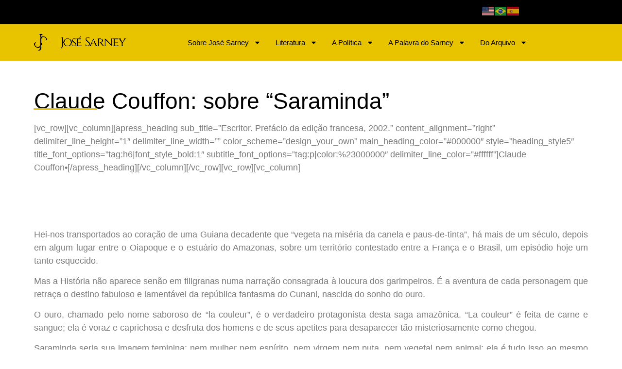

--- FILE ---
content_type: text/html; charset=UTF-8
request_url: https://josesarney.org/claude-couffon-sobre-saraminda/
body_size: 23195
content:
<!doctype html>
<html lang="pt-BR">
<head>
	<meta charset="UTF-8">
	<meta name="viewport" content="width=device-width, initial-scale=1">
	<link rel="profile" href="https://gmpg.org/xfn/11">
	<meta name='robots' content='index, follow, max-image-preview:large, max-snippet:-1, max-video-preview:-1' />

	<!-- This site is optimized with the Yoast SEO plugin v25.7 - https://yoast.com/wordpress/plugins/seo/ -->
	<title>Claude Couffon: sobre &quot;Saraminda&quot; - José Sarney</title>
	<link rel="canonical" href="https://josesarney.org/claude-couffon-sobre-saraminda/" />
	<meta property="og:locale" content="pt_BR" />
	<meta property="og:type" content="article" />
	<meta property="og:title" content="Claude Couffon: sobre &quot;Saraminda&quot; - José Sarney" />
	<meta property="og:description" content="[vc_row][vc_column][apress_heading sub_title=&#8221;Escritor. Prefácio da edição francesa, 2002.&#8221; content_alignment=&#8221;right&#8221; delimiter_line_height=&#8221;1&#8243; delimiter_line_width=&#8221;&#8221; color_scheme=&#8221;design_your_own&#8221; main_heading_color=&#8221;#000000&#8243; style=&#8221;heading_style5&#8243; title_font_options=&#8221;tag:h6|font_style_bold:1&#8243; subtitle_font_options=&#8221;tag:p|color:%23000000&#8243; delimiter_line_color=&#8221;#ffffff&#8221;]Claude Couffon•[/apress_heading][/vc_column][/vc_row][vc_row][vc_column] &nbsp; Jogo da memória e da sedução Hei-nos transportados ao coração de uma Guiana decadente que “vegeta na miséria da canela e paus-de-tinta”, há mais de um século, depois em algum lugar entre o Oiapoque e o estuário [&hellip;]" />
	<meta property="og:url" content="https://josesarney.org/claude-couffon-sobre-saraminda/" />
	<meta property="og:site_name" content="José Sarney" />
	<meta property="article:published_time" content="2020-04-22T13:30:17+00:00" />
	<meta name="author" content="Edna Costa Vieira" />
	<meta name="twitter:card" content="summary_large_image" />
	<meta name="twitter:label1" content="Escrito por" />
	<meta name="twitter:data1" content="Edna Costa Vieira" />
	<meta name="twitter:label2" content="Est. tempo de leitura" />
	<meta name="twitter:data2" content="5 minutos" />
	<script type="application/ld+json" class="yoast-schema-graph">{"@context":"https://schema.org","@graph":[{"@type":"Article","@id":"https://josesarney.org/claude-couffon-sobre-saraminda/#article","isPartOf":{"@id":"https://josesarney.org/claude-couffon-sobre-saraminda/"},"author":{"name":"Edna Costa Vieira","@id":"https://josesarney.org/#/schema/person/90b4f01b7835f9b330ba42c20aa01252"},"headline":"Claude Couffon: sobre &#8220;Saraminda&#8221;","datePublished":"2020-04-22T13:30:17+00:00","mainEntityOfPage":{"@id":"https://josesarney.org/claude-couffon-sobre-saraminda/"},"wordCount":1097,"commentCount":0,"publisher":{"@id":"https://josesarney.org/#organization"},"articleSection":["Fortuna Crítica"],"inLanguage":"pt-BR","potentialAction":[{"@type":"CommentAction","name":"Comment","target":["https://josesarney.org/claude-couffon-sobre-saraminda/#respond"]}]},{"@type":"WebPage","@id":"https://josesarney.org/claude-couffon-sobre-saraminda/","url":"https://josesarney.org/claude-couffon-sobre-saraminda/","name":"Claude Couffon: sobre \"Saraminda\" - José Sarney","isPartOf":{"@id":"https://josesarney.org/#website"},"datePublished":"2020-04-22T13:30:17+00:00","breadcrumb":{"@id":"https://josesarney.org/claude-couffon-sobre-saraminda/#breadcrumb"},"inLanguage":"pt-BR","potentialAction":[{"@type":"ReadAction","target":["https://josesarney.org/claude-couffon-sobre-saraminda/"]}]},{"@type":"BreadcrumbList","@id":"https://josesarney.org/claude-couffon-sobre-saraminda/#breadcrumb","itemListElement":[{"@type":"ListItem","position":1,"name":"Início","item":"https://josesarney.org/"},{"@type":"ListItem","position":2,"name":"A Coluna do Sarney","item":"https://josesarney.org/a-coluna-do-sarney/"},{"@type":"ListItem","position":3,"name":"Claude Couffon: sobre &#8220;Saraminda&#8221;"}]},{"@type":"WebSite","@id":"https://josesarney.org/#website","url":"https://josesarney.org/","name":"José Sarney","description":"","publisher":{"@id":"https://josesarney.org/#organization"},"potentialAction":[{"@type":"SearchAction","target":{"@type":"EntryPoint","urlTemplate":"https://josesarney.org/?s={search_term_string}"},"query-input":{"@type":"PropertyValueSpecification","valueRequired":true,"valueName":"search_term_string"}}],"inLanguage":"pt-BR"},{"@type":"Organization","@id":"https://josesarney.org/#organization","name":"José Sarney","url":"https://josesarney.org/","logo":{"@type":"ImageObject","inLanguage":"pt-BR","@id":"https://josesarney.org/#/schema/logo/image/","url":"https://josesarney.org/wp-content/uploads/2025/06/logo-transparente.png","contentUrl":"https://josesarney.org/wp-content/uploads/2025/06/logo-transparente.png","width":1500,"height":282,"caption":"José Sarney"},"image":{"@id":"https://josesarney.org/#/schema/logo/image/"}},{"@type":"Person","@id":"https://josesarney.org/#/schema/person/90b4f01b7835f9b330ba42c20aa01252","name":"Edna Costa Vieira","image":{"@type":"ImageObject","inLanguage":"pt-BR","@id":"https://josesarney.org/#/schema/person/image/","url":"https://secure.gravatar.com/avatar/68f73d3a19bcf6ddc98ca81ac785cdc80e03655a543aa5950272d75cf2710dcf?s=96&d=mm&r=g","contentUrl":"https://secure.gravatar.com/avatar/68f73d3a19bcf6ddc98ca81ac785cdc80e03655a543aa5950272d75cf2710dcf?s=96&d=mm&r=g","caption":"Edna Costa Vieira"},"url":"https://josesarney.org/author/xinhazinha/"}]}</script>
	<!-- / Yoast SEO plugin. -->


<link rel='dns-prefetch' href='//stats.wp.com' />
<link rel="alternate" type="application/rss+xml" title="Feed para José Sarney &raquo;" href="https://josesarney.org/feed/" />
<link rel="alternate" type="application/rss+xml" title="Feed de comentários para José Sarney &raquo;" href="https://josesarney.org/comments/feed/" />
<link rel="alternate" type="application/rss+xml" title="Feed de comentários para José Sarney &raquo; Claude Couffon: sobre &#8220;Saraminda&#8221;" href="https://josesarney.org/claude-couffon-sobre-saraminda/feed/" />
<link rel="alternate" title="oEmbed (JSON)" type="application/json+oembed" href="https://josesarney.org/wp-json/oembed/1.0/embed?url=https%3A%2F%2Fjosesarney.org%2Fclaude-couffon-sobre-saraminda%2F" />
<link rel="alternate" title="oEmbed (XML)" type="text/xml+oembed" href="https://josesarney.org/wp-json/oembed/1.0/embed?url=https%3A%2F%2Fjosesarney.org%2Fclaude-couffon-sobre-saraminda%2F&#038;format=xml" />
<style id='wp-img-auto-sizes-contain-inline-css'>
img:is([sizes=auto i],[sizes^="auto," i]){contain-intrinsic-size:3000px 1500px}
/*# sourceURL=wp-img-auto-sizes-contain-inline-css */
</style>
<style id='wp-emoji-styles-inline-css'>

	img.wp-smiley, img.emoji {
		display: inline !important;
		border: none !important;
		box-shadow: none !important;
		height: 1em !important;
		width: 1em !important;
		margin: 0 0.07em !important;
		vertical-align: -0.1em !important;
		background: none !important;
		padding: 0 !important;
	}
/*# sourceURL=wp-emoji-styles-inline-css */
</style>
<link rel='stylesheet' id='wp-block-library-css' href='https://josesarney.org/wp-includes/css/dist/block-library/style.min.css?ver=6.9' media='all' />
<link rel='stylesheet' id='mediaelement-css' href='https://josesarney.org/wp-includes/js/mediaelement/mediaelementplayer-legacy.min.css?ver=4.2.17' media='all' />
<link rel='stylesheet' id='wp-mediaelement-css' href='https://josesarney.org/wp-includes/js/mediaelement/wp-mediaelement.min.css?ver=6.9' media='all' />
<style id='jetpack-sharing-buttons-style-inline-css'>
.jetpack-sharing-buttons__services-list{display:flex;flex-direction:row;flex-wrap:wrap;gap:0;list-style-type:none;margin:5px;padding:0}.jetpack-sharing-buttons__services-list.has-small-icon-size{font-size:12px}.jetpack-sharing-buttons__services-list.has-normal-icon-size{font-size:16px}.jetpack-sharing-buttons__services-list.has-large-icon-size{font-size:24px}.jetpack-sharing-buttons__services-list.has-huge-icon-size{font-size:36px}@media print{.jetpack-sharing-buttons__services-list{display:none!important}}.editor-styles-wrapper .wp-block-jetpack-sharing-buttons{gap:0;padding-inline-start:0}ul.jetpack-sharing-buttons__services-list.has-background{padding:1.25em 2.375em}
/*# sourceURL=https://josesarney.org/wp-content/plugins/jetpack/_inc/blocks/sharing-buttons/view.css */
</style>
<style id='global-styles-inline-css'>
:root{--wp--preset--aspect-ratio--square: 1;--wp--preset--aspect-ratio--4-3: 4/3;--wp--preset--aspect-ratio--3-4: 3/4;--wp--preset--aspect-ratio--3-2: 3/2;--wp--preset--aspect-ratio--2-3: 2/3;--wp--preset--aspect-ratio--16-9: 16/9;--wp--preset--aspect-ratio--9-16: 9/16;--wp--preset--color--black: #000000;--wp--preset--color--cyan-bluish-gray: #abb8c3;--wp--preset--color--white: #ffffff;--wp--preset--color--pale-pink: #f78da7;--wp--preset--color--vivid-red: #cf2e2e;--wp--preset--color--luminous-vivid-orange: #ff6900;--wp--preset--color--luminous-vivid-amber: #fcb900;--wp--preset--color--light-green-cyan: #7bdcb5;--wp--preset--color--vivid-green-cyan: #00d084;--wp--preset--color--pale-cyan-blue: #8ed1fc;--wp--preset--color--vivid-cyan-blue: #0693e3;--wp--preset--color--vivid-purple: #9b51e0;--wp--preset--gradient--vivid-cyan-blue-to-vivid-purple: linear-gradient(135deg,rgb(6,147,227) 0%,rgb(155,81,224) 100%);--wp--preset--gradient--light-green-cyan-to-vivid-green-cyan: linear-gradient(135deg,rgb(122,220,180) 0%,rgb(0,208,130) 100%);--wp--preset--gradient--luminous-vivid-amber-to-luminous-vivid-orange: linear-gradient(135deg,rgb(252,185,0) 0%,rgb(255,105,0) 100%);--wp--preset--gradient--luminous-vivid-orange-to-vivid-red: linear-gradient(135deg,rgb(255,105,0) 0%,rgb(207,46,46) 100%);--wp--preset--gradient--very-light-gray-to-cyan-bluish-gray: linear-gradient(135deg,rgb(238,238,238) 0%,rgb(169,184,195) 100%);--wp--preset--gradient--cool-to-warm-spectrum: linear-gradient(135deg,rgb(74,234,220) 0%,rgb(151,120,209) 20%,rgb(207,42,186) 40%,rgb(238,44,130) 60%,rgb(251,105,98) 80%,rgb(254,248,76) 100%);--wp--preset--gradient--blush-light-purple: linear-gradient(135deg,rgb(255,206,236) 0%,rgb(152,150,240) 100%);--wp--preset--gradient--blush-bordeaux: linear-gradient(135deg,rgb(254,205,165) 0%,rgb(254,45,45) 50%,rgb(107,0,62) 100%);--wp--preset--gradient--luminous-dusk: linear-gradient(135deg,rgb(255,203,112) 0%,rgb(199,81,192) 50%,rgb(65,88,208) 100%);--wp--preset--gradient--pale-ocean: linear-gradient(135deg,rgb(255,245,203) 0%,rgb(182,227,212) 50%,rgb(51,167,181) 100%);--wp--preset--gradient--electric-grass: linear-gradient(135deg,rgb(202,248,128) 0%,rgb(113,206,126) 100%);--wp--preset--gradient--midnight: linear-gradient(135deg,rgb(2,3,129) 0%,rgb(40,116,252) 100%);--wp--preset--font-size--small: 13px;--wp--preset--font-size--medium: 20px;--wp--preset--font-size--large: 36px;--wp--preset--font-size--x-large: 42px;--wp--preset--spacing--20: 0.44rem;--wp--preset--spacing--30: 0.67rem;--wp--preset--spacing--40: 1rem;--wp--preset--spacing--50: 1.5rem;--wp--preset--spacing--60: 2.25rem;--wp--preset--spacing--70: 3.38rem;--wp--preset--spacing--80: 5.06rem;--wp--preset--shadow--natural: 6px 6px 9px rgba(0, 0, 0, 0.2);--wp--preset--shadow--deep: 12px 12px 50px rgba(0, 0, 0, 0.4);--wp--preset--shadow--sharp: 6px 6px 0px rgba(0, 0, 0, 0.2);--wp--preset--shadow--outlined: 6px 6px 0px -3px rgb(255, 255, 255), 6px 6px rgb(0, 0, 0);--wp--preset--shadow--crisp: 6px 6px 0px rgb(0, 0, 0);}:root { --wp--style--global--content-size: 800px;--wp--style--global--wide-size: 1200px; }:where(body) { margin: 0; }.wp-site-blocks > .alignleft { float: left; margin-right: 2em; }.wp-site-blocks > .alignright { float: right; margin-left: 2em; }.wp-site-blocks > .aligncenter { justify-content: center; margin-left: auto; margin-right: auto; }:where(.wp-site-blocks) > * { margin-block-start: 24px; margin-block-end: 0; }:where(.wp-site-blocks) > :first-child { margin-block-start: 0; }:where(.wp-site-blocks) > :last-child { margin-block-end: 0; }:root { --wp--style--block-gap: 24px; }:root :where(.is-layout-flow) > :first-child{margin-block-start: 0;}:root :where(.is-layout-flow) > :last-child{margin-block-end: 0;}:root :where(.is-layout-flow) > *{margin-block-start: 24px;margin-block-end: 0;}:root :where(.is-layout-constrained) > :first-child{margin-block-start: 0;}:root :where(.is-layout-constrained) > :last-child{margin-block-end: 0;}:root :where(.is-layout-constrained) > *{margin-block-start: 24px;margin-block-end: 0;}:root :where(.is-layout-flex){gap: 24px;}:root :where(.is-layout-grid){gap: 24px;}.is-layout-flow > .alignleft{float: left;margin-inline-start: 0;margin-inline-end: 2em;}.is-layout-flow > .alignright{float: right;margin-inline-start: 2em;margin-inline-end: 0;}.is-layout-flow > .aligncenter{margin-left: auto !important;margin-right: auto !important;}.is-layout-constrained > .alignleft{float: left;margin-inline-start: 0;margin-inline-end: 2em;}.is-layout-constrained > .alignright{float: right;margin-inline-start: 2em;margin-inline-end: 0;}.is-layout-constrained > .aligncenter{margin-left: auto !important;margin-right: auto !important;}.is-layout-constrained > :where(:not(.alignleft):not(.alignright):not(.alignfull)){max-width: var(--wp--style--global--content-size);margin-left: auto !important;margin-right: auto !important;}.is-layout-constrained > .alignwide{max-width: var(--wp--style--global--wide-size);}body .is-layout-flex{display: flex;}.is-layout-flex{flex-wrap: wrap;align-items: center;}.is-layout-flex > :is(*, div){margin: 0;}body .is-layout-grid{display: grid;}.is-layout-grid > :is(*, div){margin: 0;}body{padding-top: 0px;padding-right: 0px;padding-bottom: 0px;padding-left: 0px;}a:where(:not(.wp-element-button)){text-decoration: underline;}:root :where(.wp-element-button, .wp-block-button__link){background-color: #32373c;border-width: 0;color: #fff;font-family: inherit;font-size: inherit;font-style: inherit;font-weight: inherit;letter-spacing: inherit;line-height: inherit;padding-top: calc(0.667em + 2px);padding-right: calc(1.333em + 2px);padding-bottom: calc(0.667em + 2px);padding-left: calc(1.333em + 2px);text-decoration: none;text-transform: inherit;}.has-black-color{color: var(--wp--preset--color--black) !important;}.has-cyan-bluish-gray-color{color: var(--wp--preset--color--cyan-bluish-gray) !important;}.has-white-color{color: var(--wp--preset--color--white) !important;}.has-pale-pink-color{color: var(--wp--preset--color--pale-pink) !important;}.has-vivid-red-color{color: var(--wp--preset--color--vivid-red) !important;}.has-luminous-vivid-orange-color{color: var(--wp--preset--color--luminous-vivid-orange) !important;}.has-luminous-vivid-amber-color{color: var(--wp--preset--color--luminous-vivid-amber) !important;}.has-light-green-cyan-color{color: var(--wp--preset--color--light-green-cyan) !important;}.has-vivid-green-cyan-color{color: var(--wp--preset--color--vivid-green-cyan) !important;}.has-pale-cyan-blue-color{color: var(--wp--preset--color--pale-cyan-blue) !important;}.has-vivid-cyan-blue-color{color: var(--wp--preset--color--vivid-cyan-blue) !important;}.has-vivid-purple-color{color: var(--wp--preset--color--vivid-purple) !important;}.has-black-background-color{background-color: var(--wp--preset--color--black) !important;}.has-cyan-bluish-gray-background-color{background-color: var(--wp--preset--color--cyan-bluish-gray) !important;}.has-white-background-color{background-color: var(--wp--preset--color--white) !important;}.has-pale-pink-background-color{background-color: var(--wp--preset--color--pale-pink) !important;}.has-vivid-red-background-color{background-color: var(--wp--preset--color--vivid-red) !important;}.has-luminous-vivid-orange-background-color{background-color: var(--wp--preset--color--luminous-vivid-orange) !important;}.has-luminous-vivid-amber-background-color{background-color: var(--wp--preset--color--luminous-vivid-amber) !important;}.has-light-green-cyan-background-color{background-color: var(--wp--preset--color--light-green-cyan) !important;}.has-vivid-green-cyan-background-color{background-color: var(--wp--preset--color--vivid-green-cyan) !important;}.has-pale-cyan-blue-background-color{background-color: var(--wp--preset--color--pale-cyan-blue) !important;}.has-vivid-cyan-blue-background-color{background-color: var(--wp--preset--color--vivid-cyan-blue) !important;}.has-vivid-purple-background-color{background-color: var(--wp--preset--color--vivid-purple) !important;}.has-black-border-color{border-color: var(--wp--preset--color--black) !important;}.has-cyan-bluish-gray-border-color{border-color: var(--wp--preset--color--cyan-bluish-gray) !important;}.has-white-border-color{border-color: var(--wp--preset--color--white) !important;}.has-pale-pink-border-color{border-color: var(--wp--preset--color--pale-pink) !important;}.has-vivid-red-border-color{border-color: var(--wp--preset--color--vivid-red) !important;}.has-luminous-vivid-orange-border-color{border-color: var(--wp--preset--color--luminous-vivid-orange) !important;}.has-luminous-vivid-amber-border-color{border-color: var(--wp--preset--color--luminous-vivid-amber) !important;}.has-light-green-cyan-border-color{border-color: var(--wp--preset--color--light-green-cyan) !important;}.has-vivid-green-cyan-border-color{border-color: var(--wp--preset--color--vivid-green-cyan) !important;}.has-pale-cyan-blue-border-color{border-color: var(--wp--preset--color--pale-cyan-blue) !important;}.has-vivid-cyan-blue-border-color{border-color: var(--wp--preset--color--vivid-cyan-blue) !important;}.has-vivid-purple-border-color{border-color: var(--wp--preset--color--vivid-purple) !important;}.has-vivid-cyan-blue-to-vivid-purple-gradient-background{background: var(--wp--preset--gradient--vivid-cyan-blue-to-vivid-purple) !important;}.has-light-green-cyan-to-vivid-green-cyan-gradient-background{background: var(--wp--preset--gradient--light-green-cyan-to-vivid-green-cyan) !important;}.has-luminous-vivid-amber-to-luminous-vivid-orange-gradient-background{background: var(--wp--preset--gradient--luminous-vivid-amber-to-luminous-vivid-orange) !important;}.has-luminous-vivid-orange-to-vivid-red-gradient-background{background: var(--wp--preset--gradient--luminous-vivid-orange-to-vivid-red) !important;}.has-very-light-gray-to-cyan-bluish-gray-gradient-background{background: var(--wp--preset--gradient--very-light-gray-to-cyan-bluish-gray) !important;}.has-cool-to-warm-spectrum-gradient-background{background: var(--wp--preset--gradient--cool-to-warm-spectrum) !important;}.has-blush-light-purple-gradient-background{background: var(--wp--preset--gradient--blush-light-purple) !important;}.has-blush-bordeaux-gradient-background{background: var(--wp--preset--gradient--blush-bordeaux) !important;}.has-luminous-dusk-gradient-background{background: var(--wp--preset--gradient--luminous-dusk) !important;}.has-pale-ocean-gradient-background{background: var(--wp--preset--gradient--pale-ocean) !important;}.has-electric-grass-gradient-background{background: var(--wp--preset--gradient--electric-grass) !important;}.has-midnight-gradient-background{background: var(--wp--preset--gradient--midnight) !important;}.has-small-font-size{font-size: var(--wp--preset--font-size--small) !important;}.has-medium-font-size{font-size: var(--wp--preset--font-size--medium) !important;}.has-large-font-size{font-size: var(--wp--preset--font-size--large) !important;}.has-x-large-font-size{font-size: var(--wp--preset--font-size--x-large) !important;}
:root :where(.wp-block-pullquote){font-size: 1.5em;line-height: 1.6;}
/*# sourceURL=global-styles-inline-css */
</style>
<link rel='stylesheet' id='events-manager-css' href='https://josesarney.org/wp-content/plugins/events-manager/includes/css/events-manager.min.css?ver=7.0.5' media='all' />
<link rel='stylesheet' id='hello-elementor-css' href='https://josesarney.org/wp-content/themes/hello-elementor/assets/css/reset.css?ver=3.4.4' media='all' />
<link rel='stylesheet' id='hello-elementor-theme-style-css' href='https://josesarney.org/wp-content/themes/hello-elementor/assets/css/theme.css?ver=3.4.4' media='all' />
<link rel='stylesheet' id='hello-elementor-header-footer-css' href='https://josesarney.org/wp-content/themes/hello-elementor/assets/css/header-footer.css?ver=3.4.4' media='all' />
<link rel='stylesheet' id='elementor-frontend-css' href='https://josesarney.org/wp-content/plugins/elementor/assets/css/frontend.min.css?ver=3.34.1' media='all' />
<link rel='stylesheet' id='elementor-post-6-css' href='https://josesarney.org/wp-content/uploads/elementor/css/post-6.css?ver=1768242353' media='all' />
<link rel='stylesheet' id='widget-image-css' href='https://josesarney.org/wp-content/plugins/elementor/assets/css/widget-image.min.css?ver=3.34.1' media='all' />
<link rel='stylesheet' id='widget-nav-menu-css' href='https://josesarney.org/wp-content/plugins/pro-elements/assets/css/widget-nav-menu.min.css?ver=3.30.0' media='all' />
<link rel='stylesheet' id='e-sticky-css' href='https://josesarney.org/wp-content/plugins/pro-elements/assets/css/modules/sticky.min.css?ver=3.30.0' media='all' />
<link rel='stylesheet' id='widget-heading-css' href='https://josesarney.org/wp-content/plugins/elementor/assets/css/widget-heading.min.css?ver=3.34.1' media='all' />
<link rel='stylesheet' id='elementor-post-31-css' href='https://josesarney.org/wp-content/uploads/elementor/css/post-31.css?ver=1768242354' media='all' />
<link rel='stylesheet' id='elementor-post-36-css' href='https://josesarney.org/wp-content/uploads/elementor/css/post-36.css?ver=1768242354' media='all' />
<link rel='stylesheet' id='elementor-post-95-css' href='https://josesarney.org/wp-content/uploads/elementor/css/post-95.css?ver=1768242501' media='all' />
<link rel='stylesheet' id='dashicons-css' href='https://josesarney.org/wp-includes/css/dashicons.min.css?ver=6.9' media='all' />
<link rel='stylesheet' id='my-calendar-lists-css' href='https://josesarney.org/wp-content/plugins/my-calendar/css/list-presets.css?ver=3.6.12' media='all' />
<link rel='stylesheet' id='my-calendar-reset-css' href='https://josesarney.org/wp-content/plugins/my-calendar/css/reset.css?ver=3.6.12' media='all' />
<style id='my-calendar-reset-inline-css'>

/* Styles by My Calendar - Joe Dolson https://www.joedolson.com/ */

.my-calendar-modal .event-title svg { background-color: #243f82; padding: 3px; }
.mc-main .mc_general .event-title, .mc-main .mc_general .event-title a { background: #243f82 !important; color: #ffffff !important; }
.mc-main .mc_general .event-title button { background: #243f82 !important; color: #ffffff !important; }
.mc-main .mc_general .event-title a:hover, .mc-main .mc_general .event-title a:focus { background: #000c4f !important;}
.mc-main .mc_general .event-title button:hover, .mc-main .mc_general .event-title button:focus { background: #000c4f !important;}
.mc-main, .mc-event, .my-calendar-modal, .my-calendar-modal-overlay, .mc-event-list {--close-button: #b32d2e; --search-highlight-bg: #f5e6ab; --navbar-background: transparent; --nav-button-bg: #fff; --nav-button-color: #313233; --nav-button-border: #313233; --nav-input-border: #313233; --nav-input-background: #fff; --nav-input-color: #313233; --grid-cell-border: #0000001f; --grid-header-border: #313233; --grid-header-color: #313233; --grid-weekend-color: #313233; --grid-header-bg: transparent; --grid-weekend-bg: transparent; --grid-cell-background: transparent; --current-day-border: #313233; --current-day-color: #313233; --current-day-bg: transparent; --date-has-events-bg: #313233; --date-has-events-color: #f6f7f7; --primary-dark: #313233; --primary-light: #f6f7f7; --secondary-light: #fff; --secondary-dark: #000; --highlight-dark: #646970; --highlight-light: #f0f0f1; --calendar-heading: clamp( 1.125rem, 24px, 2.5rem ); --event-title: clamp( 1.25rem, 24px, 2.5rem ); --grid-date: 16px; --grid-date-heading: clamp( .75rem, 16px, 1.5rem ); --modal-title: 1.5rem; --navigation-controls: clamp( .75rem, 16px, 1.5rem ); --card-heading: 1.125rem; --list-date: 1.25rem; --author-card: clamp( .75rem, 14px, 1.5rem); --single-event-title: clamp( 1.25rem, 24px, 2.5rem ); --mini-time-text: clamp( .75rem, 14px 1.25rem ); --list-event-date: 1.25rem; --list-event-title: 1.2rem; --grid-max-width: 1260px; --list-preset-border-color: #000000; --list-preset-stripe-background: rgba( 0,0,0,.04 ); --list-preset-date-badge-background: #000; --list-preset-date-badge-color: #fff; --list-preset-background: transparent; --category-mc_general: #243f82; }
/*# sourceURL=my-calendar-reset-inline-css */
</style>
<link rel='stylesheet' id='elementor-gf-local-roboto-css' href='https://josesarney.org/wp-content/uploads/elementor/google-fonts/css/roboto.css?ver=1750793651' media='all' />
<link rel='stylesheet' id='elementor-gf-local-robotoslab-css' href='https://josesarney.org/wp-content/uploads/elementor/google-fonts/css/robotoslab.css?ver=1750793653' media='all' />
<link rel='stylesheet' id='elementor-gf-local-poppins-css' href='https://josesarney.org/wp-content/uploads/elementor/google-fonts/css/poppins.css?ver=1750798499' media='all' />
<link rel='stylesheet' id='elementor-gf-local-fraunces-css' href='https://josesarney.org/wp-content/uploads/elementor/google-fonts/css/fraunces.css?ver=1750798462' media='all' />
<script src="https://josesarney.org/wp-includes/js/jquery/jquery.min.js?ver=3.7.1" id="jquery-core-js"></script>
<script src="https://josesarney.org/wp-includes/js/jquery/jquery-migrate.min.js?ver=3.4.1" id="jquery-migrate-js"></script>
<script src="https://josesarney.org/wp-includes/js/jquery/ui/core.min.js?ver=1.13.3" id="jquery-ui-core-js"></script>
<script src="https://josesarney.org/wp-includes/js/jquery/ui/mouse.min.js?ver=1.13.3" id="jquery-ui-mouse-js"></script>
<script src="https://josesarney.org/wp-includes/js/jquery/ui/sortable.min.js?ver=1.13.3" id="jquery-ui-sortable-js"></script>
<script src="https://josesarney.org/wp-includes/js/jquery/ui/datepicker.min.js?ver=1.13.3" id="jquery-ui-datepicker-js"></script>
<script id="jquery-ui-datepicker-js-after">
jQuery(function(jQuery){jQuery.datepicker.setDefaults({"closeText":"Fechar","currentText":"Hoje","monthNames":["janeiro","fevereiro","mar\u00e7o","abril","maio","junho","julho","agosto","setembro","outubro","novembro","dezembro"],"monthNamesShort":["jan","fev","mar","abr","maio","jun","jul","ago","set","out","nov","dez"],"nextText":"Seguinte","prevText":"Anterior","dayNames":["domingo","segunda-feira","ter\u00e7a-feira","quarta-feira","quinta-feira","sexta-feira","s\u00e1bado"],"dayNamesShort":["dom","seg","ter","qua","qui","sex","s\u00e1b"],"dayNamesMin":["D","S","T","Q","Q","S","S"],"dateFormat":"dd/mm/yy","firstDay":1,"isRTL":false});});
//# sourceURL=jquery-ui-datepicker-js-after
</script>
<script src="https://josesarney.org/wp-includes/js/jquery/ui/resizable.min.js?ver=1.13.3" id="jquery-ui-resizable-js"></script>
<script src="https://josesarney.org/wp-includes/js/jquery/ui/draggable.min.js?ver=1.13.3" id="jquery-ui-draggable-js"></script>
<script src="https://josesarney.org/wp-includes/js/jquery/ui/controlgroup.min.js?ver=1.13.3" id="jquery-ui-controlgroup-js"></script>
<script src="https://josesarney.org/wp-includes/js/jquery/ui/checkboxradio.min.js?ver=1.13.3" id="jquery-ui-checkboxradio-js"></script>
<script src="https://josesarney.org/wp-includes/js/jquery/ui/button.min.js?ver=1.13.3" id="jquery-ui-button-js"></script>
<script src="https://josesarney.org/wp-includes/js/jquery/ui/dialog.min.js?ver=1.13.3" id="jquery-ui-dialog-js"></script>
<script id="events-manager-js-extra">
var EM = {"ajaxurl":"https://josesarney.org/wp-admin/admin-ajax.php","locationajaxurl":"https://josesarney.org/wp-admin/admin-ajax.php?action=locations_search","firstDay":"1","locale":"pt","dateFormat":"yy-mm-dd","ui_css":"https://josesarney.org/wp-content/plugins/events-manager/includes/css/jquery-ui/build.min.css","show24hours":"1","is_ssl":"1","autocomplete_limit":"10","calendar":{"breakpoints":{"small":560,"medium":908,"large":false}},"phone":"","datepicker":{"format":"Y-m-d","locale":"pt"},"search":{"breakpoints":{"small":650,"medium":850,"full":false}},"url":"https://josesarney.org/wp-content/plugins/events-manager","assets":{"input.em-uploader":{"js":{"em-uploader":{"url":"https://josesarney.org/wp-content/plugins/events-manager/includes/js/em-uploader.js?v=7.0.5","event":"em_uploader_ready","requires":"filepond"},"filepond-validate-size":"filepond/plugins/filepond-plugin-file-validate-size.js?v=7.0.5","filepond-validate-type":"filepond/plugins/filepond-plugin-file-validate-type.js?v=7.0.5","filepond-image-validate-size":"filepond/plugins/filepond-plugin-image-validate-size.js?v=7.0.5","filepond-exif-orientation":"filepond/plugins/filepond-plugin-image-exif-orientation.js?v=7.0.5","filepond-get-file":"filepond/plugins/filepond-plugin-get-file.js?v=7.0.5","filepond-plugin-image-overlay":"filepond/plugins/filepond-plugin-image-overlay.js?v=7.0.5","filepond-plugin-image-thumbnail":"filepond/plugins/filepond-plugin-image-thumbnail.js?v=7.0.5","filepond-plugin-pdf-preview-overlay":"filepond/plugins/filepond-plugin-pdf-preview-overlay.js?v=7.0.5","filepond-plugin-file-icon":"filepond/plugins/filepond-plugin-file-icon.js?v=7.0.5","filepond":{"url":"filepond/filepond.js?v=7.0.5","locale":"pt-br"}},"css":{"em-filepond":"filepond/em-filepond.min.css?v=7.0.5","filepond-preview":"filepond/plugins/filepond-plugin-image-preview.min.css?v=7.0.5","filepond-plugin-image-overlay":"filepond/plugins/filepond-plugin-image-overlay.min.css?v=7.0.5","filepond-get-file":"filepond/plugins/filepond-plugin-get-file.min.css?v=7.0.5"}},".em-recurrence-sets, .em-timezone":{"js":{"luxon":{"url":"luxon/luxon.js?v=7.0.5","event":"em_luxon_ready"}}},".em-booking-form, #em-booking-form, .em-booking-recurring, .em-event-booking-form":{"js":{"em-bookings":{"url":"https://josesarney.org/wp-content/plugins/events-manager/includes/js/bookingsform.js?v=7.0.5","event":"em_booking_form_js_loaded"}}}},"cached":"","uploads":{"endpoint":"https://josesarney.org/wp-json/events-manager/v1/uploads","nonce":"83426eb827","delete_confirm":"Tem certeza de que deseja excluir este arquivo? Ele ser\u00e1 exclu\u00eddo ao enviar.","images":{"max_file_size":"","image_max_width":"700","image_max_height":"700","image_min_width":"50","image_min_height":"50"},"files":{"max_file_size":"","types":{"0":"image/gif","1":"image/jpeg","3":"image/png","4":"image/heic","5":"application/pdf","6":"application/msword","7":"application/x-msword","8":"application/vnd.openxmlformats-officedocument.wordprocessingml.document","9":"text/rtf","10":"application/rtf","11":"application/x-rtf","12":"application/vnd.oasis.opendocument.text","13":"text/plain","14":"application/vnd.ms-excel","15":"application/xls","16":"application/vnd.openxmlformats-officedocument.spreadsheetml.sheet","17":"text/csv","18":"application/csv","20":"application/vnd.oasis.opendocument.spreadsheet","21":"application/vnd.ms-powerpoint","22":"application/mspowerpoint","23":"application/vnd.openxmlformats-officedocument.presentationml.presentation","24":"application/vnd.oasis.opendocument.presentation"}}},"api_nonce":"262f5cbf84","bookingInProgress":"Por favor, aguarde enquanto a reserva est\u00e1 sendo processada.","tickets_save":"Salvar Ticket","bookingajaxurl":"https://josesarney.org/wp-admin/admin-ajax.php","bookings_export_save":"Exportar Reservas","bookings_settings_save":"Salvar configura\u00e7\u00f5es","booking_delete":"Voc\u00ea tem certeza que quer apagar?","booking_offset":"30","bookings":{"submit_button":{"text":{"default":"Enviar reserva","free":"Enviar reserva","payment":"Enviar reserva - %s","processing":"Processando\u2026"}},"update_listener":""},"bb_full":"Esgotado","bb_book":"Reserve agora","bb_booking":"Reserva ...","bb_booked":"Reserva enviado","bb_error":"Erro Reserva. Tentar de novo?","bb_cancel":"Cancelar","bb_canceling":"Cancelando...","bb_cancelled":"Cancelado","bb_cancel_error":"Erro Cancelamento. Tentar de novo?","event_cancellations":{"warning":"Se voc\u00ea optar por cancelar seu evento, ap\u00f3s salvar este evento, n\u00e3o ser\u00e1 poss\u00edvel efetuar novas reservas para ele.\\n\\nAl\u00e9m disso, ocorrer\u00e1 o seguinte:\\n\\n- Reservas ser\u00e3o canceladas automaticamente.\\n- E-mails de cancelamento de reserva ser\u00e3o enviados.\\n- Todas as reservas confirmadas e pendentes receber\u00e3o por e-mail uma notifica\u00e7\u00e3o geral de cancelamento do evento."},"txt_search":"Buscar","txt_searching":"Busca ...","txt_loading":"Carregando ..."};
//# sourceURL=events-manager-js-extra
</script>
<script src="https://josesarney.org/wp-content/plugins/events-manager/includes/js/events-manager.js?ver=7.0.5" id="events-manager-js"></script>
<script src="https://josesarney.org/wp-content/plugins/events-manager/includes/external/flatpickr/l10n/pt.js?ver=7.0.5" id="em-flatpickr-localization-js"></script>
<link rel="https://api.w.org/" href="https://josesarney.org/wp-json/" /><link rel="alternate" title="JSON" type="application/json" href="https://josesarney.org/wp-json/wp/v2/posts/14736" /><link rel="EditURI" type="application/rsd+xml" title="RSD" href="https://josesarney.org/xmlrpc.php?rsd" />
<link rel='shortlink' href='https://josesarney.org/?p=14736' />
<meta name="generator" content="auto-sizes 1.6.0">
<meta name="generator" content="performance-lab 3.9.0; plugins: auto-sizes, webp-uploads">
<meta name="generator" content="webp-uploads 2.5.1">
	<style>img#wpstats{display:none}</style>
		<meta name="generator" content="Elementor 3.34.1; features: e_font_icon_svg, additional_custom_breakpoints; settings: css_print_method-external, google_font-enabled, font_display-swap">
			<style>
				.e-con.e-parent:nth-of-type(n+4):not(.e-lazyloaded):not(.e-no-lazyload),
				.e-con.e-parent:nth-of-type(n+4):not(.e-lazyloaded):not(.e-no-lazyload) * {
					background-image: none !important;
				}
				@media screen and (max-height: 1024px) {
					.e-con.e-parent:nth-of-type(n+3):not(.e-lazyloaded):not(.e-no-lazyload),
					.e-con.e-parent:nth-of-type(n+3):not(.e-lazyloaded):not(.e-no-lazyload) * {
						background-image: none !important;
					}
				}
				@media screen and (max-height: 640px) {
					.e-con.e-parent:nth-of-type(n+2):not(.e-lazyloaded):not(.e-no-lazyload),
					.e-con.e-parent:nth-of-type(n+2):not(.e-lazyloaded):not(.e-no-lazyload) * {
						background-image: none !important;
					}
				}
			</style>
			<noscript><style>.lazyload[data-src]{display:none !important;}</style></noscript><style>.lazyload{background-image:none !important;}.lazyload:before{background-image:none !important;}</style><!-- Google tag (gtag.js) -->
<script async src="https://www.googletagmanager.com/gtag/js?id=G-X1T2B3DXQQ"></script>
<script>
  window.dataLayer = window.dataLayer || [];
  function gtag(){dataLayer.push(arguments);}
  gtag('js', new Date());

  gtag('config', 'G-X1T2B3DXQQ');
</script><link rel="icon" href="https://josesarney.org/wp-content/uploads/2025/06/cropped-cropped-Favicon-JS-32x32.png" sizes="32x32" />
<link rel="icon" href="https://josesarney.org/wp-content/uploads/2025/06/cropped-cropped-Favicon-JS-192x192.png" sizes="192x192" />
<link rel="apple-touch-icon" href="https://josesarney.org/wp-content/uploads/2025/06/cropped-cropped-Favicon-JS-180x180.png" />
<meta name="msapplication-TileImage" content="https://josesarney.org/wp-content/uploads/2025/06/cropped-cropped-Favicon-JS-270x270.png" />
</head>
<body class="wp-singular post-template-default single single-post postid-14736 single-format-standard wp-custom-logo wp-embed-responsive wp-theme-hello-elementor hello-elementor-default elementor-default elementor-kit-6 elementor-page-95 modula-best-grid-gallery">


<a class="skip-link screen-reader-text" href="#content">Ir para o conteúdo</a>

		<div data-elementor-type="header" data-elementor-id="31" class="elementor elementor-31 elementor-location-header" data-elementor-post-type="elementor_library">
			<div class="elementor-element elementor-element-0cf3bdf elementor-hidden-mobile e-flex e-con-boxed e-con e-parent" data-id="0cf3bdf" data-element_type="container" data-settings="{&quot;background_background&quot;:&quot;classic&quot;}">
					<div class="e-con-inner">
		<div class="elementor-element elementor-element-67406de e-con-full e-flex e-con e-child" data-id="67406de" data-element_type="container">
				</div>
		<div class="elementor-element elementor-element-f4f9113 e-con-full e-flex e-con e-child" data-id="f4f9113" data-element_type="container">
				<div class="elementor-element elementor-element-a5e95f5 elementor-widget__width-initial elementor-widget elementor-widget-shortcode" data-id="a5e95f5" data-element_type="widget" data-widget_type="shortcode.default">
				<div class="elementor-widget-container">
							<div class="elementor-shortcode"><div class="gtranslate_wrapper" id="gt-wrapper-47547306"></div></div>
						</div>
				</div>
				</div>
					</div>
				</div>
		<div class="elementor-element elementor-element-0700a47 elementor-hidden-desktop elementor-hidden-tablet e-flex e-con-boxed e-con e-parent" data-id="0700a47" data-element_type="container" data-settings="{&quot;background_background&quot;:&quot;classic&quot;}">
					<div class="e-con-inner">
		<div class="elementor-element elementor-element-4afdcb8 e-con-full e-flex e-con e-child" data-id="4afdcb8" data-element_type="container">
				</div>
		<div class="elementor-element elementor-element-80e93f9 e-con-full e-flex e-con e-child" data-id="80e93f9" data-element_type="container">
				<div class="elementor-element elementor-element-7644fd7 elementor-widget__width-initial elementor-widget elementor-widget-shortcode" data-id="7644fd7" data-element_type="widget" data-widget_type="shortcode.default">
				<div class="elementor-widget-container">
							<div class="elementor-shortcode"><div class="gtranslate_wrapper" id="gt-wrapper-50828674"></div></div>
						</div>
				</div>
				</div>
					</div>
				</div>
		<div class="elementor-element elementor-element-1c32f97 e-grid e-con-boxed e-con e-parent" data-id="1c32f97" data-element_type="container" data-settings="{&quot;background_background&quot;:&quot;classic&quot;,&quot;sticky&quot;:&quot;top&quot;,&quot;sticky_on&quot;:[&quot;desktop&quot;,&quot;tablet&quot;,&quot;mobile&quot;],&quot;sticky_offset&quot;:0,&quot;sticky_effects_offset&quot;:0,&quot;sticky_anchor_link_offset&quot;:0}">
					<div class="e-con-inner">
				<div class="elementor-element elementor-element-a34f06d elementor-widget elementor-widget-theme-site-logo elementor-widget-image" data-id="a34f06d" data-element_type="widget" data-widget_type="theme-site-logo.default">
				<div class="elementor-widget-container">
											<a href="https://josesarney.org">
			<img width="1500" height="282" src="[data-uri]" class="attachment-full size-full wp-image-15 lazyload" alt=""   data-src="https://josesarney.org/wp-content/uploads/2025/06/logo-transparente.png" decoding="async" data-srcset="https://josesarney.org/wp-content/uploads/2025/06/logo-transparente.png 1500w, https://josesarney.org/wp-content/uploads/2025/06/logo-transparente-300x56.png 300w, https://josesarney.org/wp-content/uploads/2025/06/logo-transparente-1024x193.png 1024w, https://josesarney.org/wp-content/uploads/2025/06/logo-transparente-768x144.png 768w" data-sizes="auto" data-eio-rwidth="1500" data-eio-rheight="282" /><noscript><img width="1500" height="282" src="https://josesarney.org/wp-content/uploads/2025/06/logo-transparente.png" class="attachment-full size-full wp-image-15" alt="" srcset="https://josesarney.org/wp-content/uploads/2025/06/logo-transparente.png 1500w, https://josesarney.org/wp-content/uploads/2025/06/logo-transparente-300x56.png 300w, https://josesarney.org/wp-content/uploads/2025/06/logo-transparente-1024x193.png 1024w, https://josesarney.org/wp-content/uploads/2025/06/logo-transparente-768x144.png 768w" sizes="(max-width: 1500px) 100vw, 1500px" data-eio="l" /></noscript>				</a>
											</div>
				</div>
				<div class="elementor-element elementor-element-2d585cd elementor-nav-menu--stretch elementor-nav-menu__align-center elementor-nav-menu--dropdown-tablet elementor-nav-menu__text-align-aside elementor-nav-menu--toggle elementor-nav-menu--burger elementor-widget elementor-widget-nav-menu" data-id="2d585cd" data-element_type="widget" data-settings="{&quot;full_width&quot;:&quot;stretch&quot;,&quot;layout&quot;:&quot;horizontal&quot;,&quot;submenu_icon&quot;:{&quot;value&quot;:&quot;&lt;svg class=\&quot;e-font-icon-svg e-fas-caret-down\&quot; viewBox=\&quot;0 0 320 512\&quot; xmlns=\&quot;http:\/\/www.w3.org\/2000\/svg\&quot;&gt;&lt;path d=\&quot;M31.3 192h257.3c17.8 0 26.7 21.5 14.1 34.1L174.1 354.8c-7.8 7.8-20.5 7.8-28.3 0L17.2 226.1C4.6 213.5 13.5 192 31.3 192z\&quot;&gt;&lt;\/path&gt;&lt;\/svg&gt;&quot;,&quot;library&quot;:&quot;fa-solid&quot;},&quot;toggle&quot;:&quot;burger&quot;}" data-widget_type="nav-menu.default">
				<div class="elementor-widget-container">
								<nav aria-label="Menu" class="elementor-nav-menu--main elementor-nav-menu__container elementor-nav-menu--layout-horizontal e--pointer-underline e--animation-drop-in">
				<ul id="menu-1-2d585cd" class="elementor-nav-menu"><li class="menu-item menu-item-type-custom menu-item-object-custom menu-item-has-children menu-item-19191"><a href="#" class="elementor-item elementor-item-anchor">Sobre José Sarney</a>
<ul class="sub-menu elementor-nav-menu--dropdown">
	<li class="menu-item menu-item-type-post_type menu-item-object-page menu-item-19175"><a href="https://josesarney.org/cronologia/" class="elementor-sub-item">Cronologia</a></li>
	<li class="menu-item menu-item-type-custom menu-item-object-custom menu-item-has-children menu-item-19201"><a href="#" class="elementor-sub-item elementor-item-anchor">Biografia</a>
	<ul class="sub-menu elementor-nav-menu--dropdown">
		<li class="menu-item menu-item-type-post_type menu-item-object-page menu-item-19200"><a href="https://josesarney.org/biografia/infancia-e-mocidade/" class="elementor-sub-item">Infância e Mocidade</a></li>
		<li class="menu-item menu-item-type-post_type menu-item-object-page menu-item-19198"><a href="https://josesarney.org/biografia/casamento-academia/" class="elementor-sub-item">Casamento, Academia e Política</a></li>
		<li class="menu-item menu-item-type-post_type menu-item-object-page menu-item-19197"><a href="https://josesarney.org/biografia/da-banda-de-musica-a-bossa-nova/" class="elementor-sub-item">Da Banda de Música à Bossa Nova</a></li>
		<li class="menu-item menu-item-type-post_type menu-item-object-page menu-item-19199"><a href="https://josesarney.org/biografia/governador-do-maranhao-2/" class="elementor-sub-item">Governador do Maranhão</a></li>
		<li class="menu-item menu-item-type-post_type menu-item-object-page menu-item-19202"><a href="https://josesarney.org/biografia/senador-pelo-maranhao/" class="elementor-sub-item">Senador pelo Maranhão</a></li>
		<li class="menu-item menu-item-type-post_type menu-item-object-page menu-item-20058"><a href="https://josesarney.org/biografia/a-presidencia-da-republica/" class="elementor-sub-item">A Presidência da República</a></li>
		<li class="menu-item menu-item-type-post_type menu-item-object-page menu-item-19204"><a href="https://josesarney.org/biografia/o-governo-sarney/" class="elementor-sub-item">O Governo Sarney: “Tudo pelo social” e Política Externa</a></li>
		<li class="menu-item menu-item-type-post_type menu-item-object-page menu-item-19205"><a href="https://josesarney.org/biografia/senador-pelo-amapa/" class="elementor-sub-item">Senador pelo Amapá</a></li>
		<li class="menu-item menu-item-type-post_type menu-item-object-page menu-item-19206"><a href="https://josesarney.org/presidente-do-senado-2/" class="elementor-sub-item">Presidente do Senado</a></li>
	</ul>
</li>
	<li class="menu-item menu-item-type-post_type menu-item-object-page menu-item-19255"><a href="https://josesarney.org/90-fotos-para-90-anos/" class="elementor-sub-item">95 anos em imagens</a></li>
	<li class="menu-item menu-item-type-post_type menu-item-object-page menu-item-19323"><a href="https://josesarney.org/noventa-anos-de-frases/" class="elementor-sub-item">Noventa anos de frases</a></li>
</ul>
</li>
<li class="menu-item menu-item-type-custom menu-item-object-custom menu-item-has-children menu-item-19178"><a class="elementor-item">Literatura</a>
<ul class="sub-menu elementor-nav-menu--dropdown">
	<li class="menu-item menu-item-type-post_type menu-item-object-page menu-item-19208"><a href="https://josesarney.org/norte-das-aguas-3/" class="elementor-sub-item">Norte das Águas</a></li>
	<li class="menu-item menu-item-type-post_type menu-item-object-page menu-item-19185"><a href="https://josesarney.org/dono-do-mar/" class="elementor-sub-item">O Dono do Mar</a></li>
	<li class="menu-item menu-item-type-post_type menu-item-object-page menu-item-19176"><a href="https://josesarney.org/saraminda/" class="elementor-sub-item">Saraminda</a></li>
	<li class="menu-item menu-item-type-post_type menu-item-object-page menu-item-19177"><a href="https://josesarney.org/duquesa/" class="elementor-sub-item">A Duquesa vale uma Missa</a></li>
	<li class="menu-item menu-item-type-post_type menu-item-object-page menu-item-19184"><a href="https://josesarney.org/saudades/" class="elementor-sub-item">Saudades Mortas</a></li>
	<li class="menu-item menu-item-type-post_type menu-item-object-page menu-item-19256"><a href="https://josesarney.org/galope-a-beira-mar-1/" class="elementor-sub-item">Galope à beira mar</a></li>
</ul>
</li>
<li class="menu-item menu-item-type-custom menu-item-object-custom menu-item-has-children menu-item-19192"><a href="#" class="elementor-item elementor-item-anchor">A Política</a>
<ul class="sub-menu elementor-nav-menu--dropdown">
	<li class="menu-item menu-item-type-post_type menu-item-object-post menu-item-19250"><a href="https://josesarney.org/as-reformas-de-base/" class="elementor-sub-item">As Reformas de Base</a></li>
	<li class="menu-item menu-item-type-post_type menu-item-object-post menu-item-19249"><a href="https://josesarney.org/discurso-inaugural/" class="elementor-sub-item">Discurso Inaugural</a></li>
	<li class="menu-item menu-item-type-post_type menu-item-object-post menu-item-19248"><a href="https://josesarney.org/convocacao-da-assembleia-nacional-constituinte/" class="elementor-sub-item">Convocação da Assembleia Nacional Constituinte</a></li>
	<li class="menu-item menu-item-type-post_type menu-item-object-post menu-item-19247"><a href="https://josesarney.org/a-reforma-agraria/" class="elementor-sub-item">A Reforma Agrária</a></li>
	<li class="menu-item menu-item-type-post_type menu-item-object-post menu-item-19246"><a href="https://josesarney.org/instalacao-da-assembleia-nacional-constituinte/" class="elementor-sub-item">Instalação da Assembleia Nacional Constituinte</a></li>
	<li class="menu-item menu-item-type-post_type menu-item-object-post menu-item-19211"><a href="https://josesarney.org/a-futura-constituicao-do-brasil/" class="elementor-sub-item">A futura Constituição do Brasil</a></li>
	<li class="menu-item menu-item-type-post_type menu-item-object-post menu-item-19245"><a href="https://josesarney.org/eleicoes-para-presidente-da-republica/" class="elementor-sub-item">Eleições para Presidente da República</a></li>
	<li class="menu-item menu-item-type-post_type menu-item-object-post menu-item-19244"><a href="https://josesarney.org/abertura-do-ano-legislativo/" class="elementor-sub-item">Abertura do Ano Legislativo</a></li>
	<li class="menu-item menu-item-type-post_type menu-item-object-post menu-item-19243"><a href="https://josesarney.org/discurso-de-posse-na-presidencia-do-senado-federal/" class="elementor-sub-item">Discurso de Posse na Presidência do Senado Federal</a></li>
	<li class="menu-item menu-item-type-post_type menu-item-object-post menu-item-19212"><a href="https://josesarney.org/as-novas-midias-e-a-crise-do-modelo-politico/" class="elementor-sub-item">As novas mídias e a crise do modelo político</a></li>
	<li class="menu-item menu-item-type-post_type menu-item-object-post menu-item-19213"><a href="https://josesarney.org/o-tempo-de-crise/" class="elementor-sub-item">O tempo de crise</a></li>
	<li class="menu-item menu-item-type-post_type menu-item-object-post menu-item-19242"><a href="https://josesarney.org/o-plano-cruzado/" class="elementor-sub-item">O Plano Cruzado</a></li>
	<li class="menu-item menu-item-type-post_type menu-item-object-post menu-item-19233"><a href="https://josesarney.org/reforma-politica/" class="elementor-sub-item">Reforma Política</a></li>
	<li class="menu-item menu-item-type-taxonomy menu-item-object-category menu-item-19167"><a href="https://josesarney.org/category/discurso/politica/" class="elementor-sub-item">A Política</a></li>
</ul>
</li>
<li class="menu-item menu-item-type-custom menu-item-object-custom menu-item-has-children menu-item-19163"><a class="elementor-item">A Palavra do Sarney</a>
<ul class="sub-menu elementor-nav-menu--dropdown">
	<li class="menu-item menu-item-type-post_type menu-item-object-page current_page_parent menu-item-19670"><a href="https://josesarney.org/a-coluna-do-sarney/" class="elementor-sub-item">A Coluna do Sarney</a></li>
	<li class="menu-item menu-item-type-taxonomy menu-item-object-category menu-item-19162"><a href="https://josesarney.org/category/artigos-de-o-estado-do-maranhao/" class="elementor-sub-item">Artigos em O Estado do Maranhão</a></li>
	<li class="menu-item menu-item-type-custom menu-item-object-custom menu-item-19172"><a href="https://josesarney.org/maranhao/" class="elementor-sub-item">O Maranhão</a></li>
	<li class="menu-item menu-item-type-taxonomy menu-item-object-category menu-item-19334"><a href="https://josesarney.org/category/notas/" class="elementor-sub-item">Notas</a></li>
	<li class="menu-item menu-item-type-custom menu-item-object-custom menu-item-19173"><a href="https://online.flowpaper.com/7dfd0784/textosdiversosAmapaaterraondeoBrasilcomeca/#page=1" class="elementor-sub-item elementor-item-anchor">Amapá, a terra onde o Brasil começa</a></li>
	<li class="menu-item menu-item-type-custom menu-item-object-custom menu-item-has-children menu-item-19170"><a href="#" class="elementor-sub-item elementor-item-anchor">Textos Avulsos</a>
	<ul class="sub-menu elementor-nav-menu--dropdown">
		<li class="menu-item menu-item-type-post_type menu-item-object-post menu-item-19221"><a href="https://josesarney.org/o-estado-de-direito/" class="elementor-sub-item">O Estado de Direito</a></li>
		<li class="menu-item menu-item-type-post_type menu-item-object-post menu-item-19209"><a href="https://josesarney.org/santa-dulce-dos-pobres/" class="elementor-sub-item">Santa Dulce dos Pobres</a></li>
		<li class="menu-item menu-item-type-post_type menu-item-object-post menu-item-19210"><a href="https://josesarney.org/a-transicao-democratica-no-brasil/" class="elementor-sub-item">A Transição Democrática no Brasil</a></li>
	</ul>
</li>
	<li class="menu-item menu-item-type-custom menu-item-object-custom menu-item-has-children menu-item-19164"><a href="#" class="elementor-sub-item elementor-item-anchor">Discursos</a>
	<ul class="sub-menu elementor-nav-menu--dropdown">
		<li class="menu-item menu-item-type-custom menu-item-object-custom menu-item-has-children menu-item-19169"><a href="#" class="elementor-sub-item elementor-item-anchor">A Literatura</a>
		<ul class="sub-menu elementor-nav-menu--dropdown">
			<li class="menu-item menu-item-type-post_type menu-item-object-post menu-item-19219"><a href="https://josesarney.org/posse-abl/" class="elementor-sub-item">Discurso de Posse na Academia Brasileira de Letras</a></li>
			<li class="menu-item menu-item-type-post_type menu-item-object-post menu-item-19218"><a href="https://josesarney.org/posse-na-academia-de-ciencias-de-lisboa/" class="elementor-sub-item">Posse na Academia de Ciências de Lisboa</a></li>
			<li class="menu-item menu-item-type-post_type menu-item-object-post menu-item-19217"><a href="https://josesarney.org/ao-receber-titulo-de-doutor-honoris-causa/" class="elementor-sub-item">Ao receber Título de Doutor Honoris Causa</a></li>
			<li class="menu-item menu-item-type-post_type menu-item-object-post menu-item-19216"><a href="https://josesarney.org/visita-ao-colegio-do-mexico/" class="elementor-sub-item">Visita ao Colégio do México</a></li>
			<li class="menu-item menu-item-type-post_type menu-item-object-post menu-item-19220"><a href="https://josesarney.org/lingua-portuguesa/" class="elementor-sub-item">A Língua Portuguesa e o Mundo</a></li>
			<li class="menu-item menu-item-type-post_type menu-item-object-post menu-item-19235"><a href="https://josesarney.org/uma-so-e-muitas-linguas/" class="elementor-sub-item">Uma só e muitas línguas</a></li>
		</ul>
</li>
		<li class="menu-item menu-item-type-custom menu-item-object-custom menu-item-has-children menu-item-19193"><a href="#" class="elementor-sub-item elementor-item-anchor">As Causas Políticas</a>
		<ul class="sub-menu elementor-nav-menu--dropdown">
			<li class="menu-item menu-item-type-post_type menu-item-object-post menu-item-19234"><a href="https://josesarney.org/a-conferencia-de-estocolmo/" class="elementor-sub-item">A Conferência de Estocolmo</a></li>
			<li class="menu-item menu-item-type-post_type menu-item-object-post menu-item-19253"><a href="https://josesarney.org/momento-critico-humanidade/" class="elementor-sub-item">Um Novo Modelo de Sistema Mundial</a></li>
			<li class="menu-item menu-item-type-post_type menu-item-object-post menu-item-19252"><a href="https://josesarney.org/incentivos-fiscais-cultura/" class="elementor-sub-item">Projeto de Incentivos Fiscais para a Cultura</a></li>
			<li class="menu-item menu-item-type-post_type menu-item-object-post menu-item-19251"><a href="https://josesarney.org/projeto-de-incentivos-fiscais-para-a-cultura-2/" class="elementor-sub-item">Ao Assinar Mensagem da Lei Incentivos Fiscais para a Arte e a Cultura</a></li>
			<li class="menu-item menu-item-type-post_type menu-item-object-post menu-item-19214"><a href="https://josesarney.org/gratidao/" class="elementor-sub-item">Gratidão</a></li>
		</ul>
</li>
		<li class="menu-item menu-item-type-custom menu-item-object-custom menu-item-has-children menu-item-19194"><a href="#" class="elementor-sub-item elementor-item-anchor">O Mundo</a>
		<ul class="sub-menu elementor-nav-menu--dropdown">
			<li class="menu-item menu-item-type-post_type menu-item-object-post menu-item-19241"><a href="https://josesarney.org/a-independencia-americana-o-desejo-de-liberdade/" class="elementor-sub-item">A Independência Americana: O Desejo de Liberdade</a></li>
			<li class="menu-item menu-item-type-post_type menu-item-object-post menu-item-19240"><a href="https://josesarney.org/sentimento-do-mundo/" class="elementor-sub-item">Sentimento do Mundo</a></li>
			<li class="menu-item menu-item-type-post_type menu-item-object-post menu-item-19239"><a href="https://josesarney.org/desarmamento-e-paz/" class="elementor-sub-item">Desarmamento e Paz</a></li>
			<li class="menu-item menu-item-type-post_type menu-item-object-post menu-item-19238"><a href="https://josesarney.org/assinatura-do-tratado-de-integracao-cooperacao-e-desenvolvimento/" class="elementor-sub-item">Assinatura do Tratado de Integração, Cooperação e Desenvolvimento</a></li>
			<li class="menu-item menu-item-type-post_type menu-item-object-post menu-item-19237"><a href="https://josesarney.org/reflexao-sobre-o-mundo/" class="elementor-sub-item">Reflexão sobre o Mundo</a></li>
			<li class="menu-item menu-item-type-post_type menu-item-object-post menu-item-19236"><a href="https://josesarney.org/o-instituto-internacional-da-lingua-portuguesa/" class="elementor-sub-item">O Instituto Internacional da Língua Portuguesa</a></li>
		</ul>
</li>
		<li class="menu-item menu-item-type-custom menu-item-object-custom menu-item-has-children menu-item-19195"><a href="#" class="elementor-sub-item elementor-item-anchor">Pessoas e Instituições</a>
		<ul class="sub-menu elementor-nav-menu--dropdown">
			<li class="menu-item menu-item-type-post_type menu-item-object-post menu-item-19230"><a href="https://josesarney.org/milton-campos/" class="elementor-sub-item">Homenagem a Milton Campos</a></li>
			<li class="menu-item menu-item-type-post_type menu-item-object-post menu-item-19224"><a href="https://josesarney.org/congresso-base-da-democracia/" class="elementor-sub-item">Congresso, base da democracia</a></li>
			<li class="menu-item menu-item-type-post_type menu-item-object-post menu-item-19231"><a href="https://josesarney.org/glauber-rocha/" class="elementor-sub-item">Homenagem a Glauber Rocha</a></li>
			<li class="menu-item menu-item-type-post_type menu-item-object-post menu-item-19232"><a href="https://josesarney.org/sepultamento-tancredo/" class="elementor-sub-item">No Sepultamento do Presidente Tancredo Neves</a></li>
			<li class="menu-item menu-item-type-post_type menu-item-object-post menu-item-19225"><a href="https://josesarney.org/saudacao-ao-supremo-tribunal-federal-por-ocasiao-de-seu-centenario/" class="elementor-sub-item">Saudação ao Supremo Tribunal Federal por ocasião de seu Centenário</a></li>
			<li class="menu-item menu-item-type-post_type menu-item-object-post menu-item-19227"><a href="https://josesarney.org/180-anos-parlamento/" class="elementor-sub-item">180 Anos de Parlamento</a></li>
			<li class="menu-item menu-item-type-post_type menu-item-object-post menu-item-19223"><a href="https://josesarney.org/12086-2/" class="elementor-sub-item">Vinte Anos de Democracia</a></li>
			<li class="menu-item menu-item-type-post_type menu-item-object-post menu-item-19228"><a href="https://josesarney.org/juscelino-kubitschek/" class="elementor-sub-item">Juscelino Kubitschek</a></li>
			<li class="menu-item menu-item-type-post_type menu-item-object-post menu-item-19226"><a href="https://josesarney.org/raul-alfonsin/" class="elementor-sub-item">Raúl Alfonsín</a></li>
			<li class="menu-item menu-item-type-post_type menu-item-object-post menu-item-19229"><a href="https://josesarney.org/tancredo-100-anos/" class="elementor-sub-item">Tancredo Neves: 100 anos</a></li>
		</ul>
</li>
		<li class="menu-item menu-item-type-post_type menu-item-object-page menu-item-19479"><a href="https://josesarney.org/palavra/discursos-3/" class="elementor-sub-item">Os Discursos</a></li>
	</ul>
</li>
</ul>
</li>
<li class="menu-item menu-item-type-custom menu-item-object-custom menu-item-has-children menu-item-19188"><a href="#" class="elementor-item elementor-item-anchor">Do Arquivo</a>
<ul class="sub-menu elementor-nav-menu--dropdown">
	<li class="menu-item menu-item-type-post_type menu-item-object-page menu-item-19189"><a href="https://josesarney.org/carta-de-tancredo/" class="elementor-sub-item">Carta de Tancredo Neves</a></li>
	<li class="menu-item menu-item-type-post_type menu-item-object-page menu-item-19186"><a href="https://josesarney.org/carta-jk/" class="elementor-sub-item">Carta de Juscelino Kubistchek</a></li>
	<li class="menu-item menu-item-type-post_type menu-item-object-page menu-item-19254"><a href="https://josesarney.org/juscelino-kubistchek-dedicatoria-a-sarney/" class="elementor-sub-item">Juscelino Kubistchek: Dedicatória a Sarney</a></li>
	<li class="menu-item menu-item-type-post_type menu-item-object-page menu-item-19187"><a href="https://josesarney.org/cartas-de-claude-levi-strauss/" class="elementor-sub-item">Cartas de Claude Lévi-Strauss</a></li>
</ul>
</li>
</ul>			</nav>
					<div class="elementor-menu-toggle" role="button" tabindex="0" aria-label="Menu Toggle" aria-expanded="false">
			<svg aria-hidden="true" role="presentation" class="elementor-menu-toggle__icon--open e-font-icon-svg e-eicon-menu-bar" viewBox="0 0 1000 1000" xmlns="http://www.w3.org/2000/svg"><path d="M104 333H896C929 333 958 304 958 271S929 208 896 208H104C71 208 42 237 42 271S71 333 104 333ZM104 583H896C929 583 958 554 958 521S929 458 896 458H104C71 458 42 487 42 521S71 583 104 583ZM104 833H896C929 833 958 804 958 771S929 708 896 708H104C71 708 42 737 42 771S71 833 104 833Z"></path></svg><svg aria-hidden="true" role="presentation" class="elementor-menu-toggle__icon--close e-font-icon-svg e-eicon-close" viewBox="0 0 1000 1000" xmlns="http://www.w3.org/2000/svg"><path d="M742 167L500 408 258 167C246 154 233 150 217 150 196 150 179 158 167 167 154 179 150 196 150 212 150 229 154 242 171 254L408 500 167 742C138 771 138 800 167 829 196 858 225 858 254 829L496 587 738 829C750 842 767 846 783 846 800 846 817 842 829 829 842 817 846 804 846 783 846 767 842 750 829 737L588 500 833 258C863 229 863 200 833 171 804 137 775 137 742 167Z"></path></svg>		</div>
					<nav class="elementor-nav-menu--dropdown elementor-nav-menu__container" aria-hidden="true">
				<ul id="menu-2-2d585cd" class="elementor-nav-menu"><li class="menu-item menu-item-type-custom menu-item-object-custom menu-item-has-children menu-item-19191"><a href="#" class="elementor-item elementor-item-anchor" tabindex="-1">Sobre José Sarney</a>
<ul class="sub-menu elementor-nav-menu--dropdown">
	<li class="menu-item menu-item-type-post_type menu-item-object-page menu-item-19175"><a href="https://josesarney.org/cronologia/" class="elementor-sub-item" tabindex="-1">Cronologia</a></li>
	<li class="menu-item menu-item-type-custom menu-item-object-custom menu-item-has-children menu-item-19201"><a href="#" class="elementor-sub-item elementor-item-anchor" tabindex="-1">Biografia</a>
	<ul class="sub-menu elementor-nav-menu--dropdown">
		<li class="menu-item menu-item-type-post_type menu-item-object-page menu-item-19200"><a href="https://josesarney.org/biografia/infancia-e-mocidade/" class="elementor-sub-item" tabindex="-1">Infância e Mocidade</a></li>
		<li class="menu-item menu-item-type-post_type menu-item-object-page menu-item-19198"><a href="https://josesarney.org/biografia/casamento-academia/" class="elementor-sub-item" tabindex="-1">Casamento, Academia e Política</a></li>
		<li class="menu-item menu-item-type-post_type menu-item-object-page menu-item-19197"><a href="https://josesarney.org/biografia/da-banda-de-musica-a-bossa-nova/" class="elementor-sub-item" tabindex="-1">Da Banda de Música à Bossa Nova</a></li>
		<li class="menu-item menu-item-type-post_type menu-item-object-page menu-item-19199"><a href="https://josesarney.org/biografia/governador-do-maranhao-2/" class="elementor-sub-item" tabindex="-1">Governador do Maranhão</a></li>
		<li class="menu-item menu-item-type-post_type menu-item-object-page menu-item-19202"><a href="https://josesarney.org/biografia/senador-pelo-maranhao/" class="elementor-sub-item" tabindex="-1">Senador pelo Maranhão</a></li>
		<li class="menu-item menu-item-type-post_type menu-item-object-page menu-item-20058"><a href="https://josesarney.org/biografia/a-presidencia-da-republica/" class="elementor-sub-item" tabindex="-1">A Presidência da República</a></li>
		<li class="menu-item menu-item-type-post_type menu-item-object-page menu-item-19204"><a href="https://josesarney.org/biografia/o-governo-sarney/" class="elementor-sub-item" tabindex="-1">O Governo Sarney: “Tudo pelo social” e Política Externa</a></li>
		<li class="menu-item menu-item-type-post_type menu-item-object-page menu-item-19205"><a href="https://josesarney.org/biografia/senador-pelo-amapa/" class="elementor-sub-item" tabindex="-1">Senador pelo Amapá</a></li>
		<li class="menu-item menu-item-type-post_type menu-item-object-page menu-item-19206"><a href="https://josesarney.org/presidente-do-senado-2/" class="elementor-sub-item" tabindex="-1">Presidente do Senado</a></li>
	</ul>
</li>
	<li class="menu-item menu-item-type-post_type menu-item-object-page menu-item-19255"><a href="https://josesarney.org/90-fotos-para-90-anos/" class="elementor-sub-item" tabindex="-1">95 anos em imagens</a></li>
	<li class="menu-item menu-item-type-post_type menu-item-object-page menu-item-19323"><a href="https://josesarney.org/noventa-anos-de-frases/" class="elementor-sub-item" tabindex="-1">Noventa anos de frases</a></li>
</ul>
</li>
<li class="menu-item menu-item-type-custom menu-item-object-custom menu-item-has-children menu-item-19178"><a class="elementor-item" tabindex="-1">Literatura</a>
<ul class="sub-menu elementor-nav-menu--dropdown">
	<li class="menu-item menu-item-type-post_type menu-item-object-page menu-item-19208"><a href="https://josesarney.org/norte-das-aguas-3/" class="elementor-sub-item" tabindex="-1">Norte das Águas</a></li>
	<li class="menu-item menu-item-type-post_type menu-item-object-page menu-item-19185"><a href="https://josesarney.org/dono-do-mar/" class="elementor-sub-item" tabindex="-1">O Dono do Mar</a></li>
	<li class="menu-item menu-item-type-post_type menu-item-object-page menu-item-19176"><a href="https://josesarney.org/saraminda/" class="elementor-sub-item" tabindex="-1">Saraminda</a></li>
	<li class="menu-item menu-item-type-post_type menu-item-object-page menu-item-19177"><a href="https://josesarney.org/duquesa/" class="elementor-sub-item" tabindex="-1">A Duquesa vale uma Missa</a></li>
	<li class="menu-item menu-item-type-post_type menu-item-object-page menu-item-19184"><a href="https://josesarney.org/saudades/" class="elementor-sub-item" tabindex="-1">Saudades Mortas</a></li>
	<li class="menu-item menu-item-type-post_type menu-item-object-page menu-item-19256"><a href="https://josesarney.org/galope-a-beira-mar-1/" class="elementor-sub-item" tabindex="-1">Galope à beira mar</a></li>
</ul>
</li>
<li class="menu-item menu-item-type-custom menu-item-object-custom menu-item-has-children menu-item-19192"><a href="#" class="elementor-item elementor-item-anchor" tabindex="-1">A Política</a>
<ul class="sub-menu elementor-nav-menu--dropdown">
	<li class="menu-item menu-item-type-post_type menu-item-object-post menu-item-19250"><a href="https://josesarney.org/as-reformas-de-base/" class="elementor-sub-item" tabindex="-1">As Reformas de Base</a></li>
	<li class="menu-item menu-item-type-post_type menu-item-object-post menu-item-19249"><a href="https://josesarney.org/discurso-inaugural/" class="elementor-sub-item" tabindex="-1">Discurso Inaugural</a></li>
	<li class="menu-item menu-item-type-post_type menu-item-object-post menu-item-19248"><a href="https://josesarney.org/convocacao-da-assembleia-nacional-constituinte/" class="elementor-sub-item" tabindex="-1">Convocação da Assembleia Nacional Constituinte</a></li>
	<li class="menu-item menu-item-type-post_type menu-item-object-post menu-item-19247"><a href="https://josesarney.org/a-reforma-agraria/" class="elementor-sub-item" tabindex="-1">A Reforma Agrária</a></li>
	<li class="menu-item menu-item-type-post_type menu-item-object-post menu-item-19246"><a href="https://josesarney.org/instalacao-da-assembleia-nacional-constituinte/" class="elementor-sub-item" tabindex="-1">Instalação da Assembleia Nacional Constituinte</a></li>
	<li class="menu-item menu-item-type-post_type menu-item-object-post menu-item-19211"><a href="https://josesarney.org/a-futura-constituicao-do-brasil/" class="elementor-sub-item" tabindex="-1">A futura Constituição do Brasil</a></li>
	<li class="menu-item menu-item-type-post_type menu-item-object-post menu-item-19245"><a href="https://josesarney.org/eleicoes-para-presidente-da-republica/" class="elementor-sub-item" tabindex="-1">Eleições para Presidente da República</a></li>
	<li class="menu-item menu-item-type-post_type menu-item-object-post menu-item-19244"><a href="https://josesarney.org/abertura-do-ano-legislativo/" class="elementor-sub-item" tabindex="-1">Abertura do Ano Legislativo</a></li>
	<li class="menu-item menu-item-type-post_type menu-item-object-post menu-item-19243"><a href="https://josesarney.org/discurso-de-posse-na-presidencia-do-senado-federal/" class="elementor-sub-item" tabindex="-1">Discurso de Posse na Presidência do Senado Federal</a></li>
	<li class="menu-item menu-item-type-post_type menu-item-object-post menu-item-19212"><a href="https://josesarney.org/as-novas-midias-e-a-crise-do-modelo-politico/" class="elementor-sub-item" tabindex="-1">As novas mídias e a crise do modelo político</a></li>
	<li class="menu-item menu-item-type-post_type menu-item-object-post menu-item-19213"><a href="https://josesarney.org/o-tempo-de-crise/" class="elementor-sub-item" tabindex="-1">O tempo de crise</a></li>
	<li class="menu-item menu-item-type-post_type menu-item-object-post menu-item-19242"><a href="https://josesarney.org/o-plano-cruzado/" class="elementor-sub-item" tabindex="-1">O Plano Cruzado</a></li>
	<li class="menu-item menu-item-type-post_type menu-item-object-post menu-item-19233"><a href="https://josesarney.org/reforma-politica/" class="elementor-sub-item" tabindex="-1">Reforma Política</a></li>
	<li class="menu-item menu-item-type-taxonomy menu-item-object-category menu-item-19167"><a href="https://josesarney.org/category/discurso/politica/" class="elementor-sub-item" tabindex="-1">A Política</a></li>
</ul>
</li>
<li class="menu-item menu-item-type-custom menu-item-object-custom menu-item-has-children menu-item-19163"><a class="elementor-item" tabindex="-1">A Palavra do Sarney</a>
<ul class="sub-menu elementor-nav-menu--dropdown">
	<li class="menu-item menu-item-type-post_type menu-item-object-page current_page_parent menu-item-19670"><a href="https://josesarney.org/a-coluna-do-sarney/" class="elementor-sub-item" tabindex="-1">A Coluna do Sarney</a></li>
	<li class="menu-item menu-item-type-taxonomy menu-item-object-category menu-item-19162"><a href="https://josesarney.org/category/artigos-de-o-estado-do-maranhao/" class="elementor-sub-item" tabindex="-1">Artigos em O Estado do Maranhão</a></li>
	<li class="menu-item menu-item-type-custom menu-item-object-custom menu-item-19172"><a href="https://josesarney.org/maranhao/" class="elementor-sub-item" tabindex="-1">O Maranhão</a></li>
	<li class="menu-item menu-item-type-taxonomy menu-item-object-category menu-item-19334"><a href="https://josesarney.org/category/notas/" class="elementor-sub-item" tabindex="-1">Notas</a></li>
	<li class="menu-item menu-item-type-custom menu-item-object-custom menu-item-19173"><a href="https://online.flowpaper.com/7dfd0784/textosdiversosAmapaaterraondeoBrasilcomeca/#page=1" class="elementor-sub-item elementor-item-anchor" tabindex="-1">Amapá, a terra onde o Brasil começa</a></li>
	<li class="menu-item menu-item-type-custom menu-item-object-custom menu-item-has-children menu-item-19170"><a href="#" class="elementor-sub-item elementor-item-anchor" tabindex="-1">Textos Avulsos</a>
	<ul class="sub-menu elementor-nav-menu--dropdown">
		<li class="menu-item menu-item-type-post_type menu-item-object-post menu-item-19221"><a href="https://josesarney.org/o-estado-de-direito/" class="elementor-sub-item" tabindex="-1">O Estado de Direito</a></li>
		<li class="menu-item menu-item-type-post_type menu-item-object-post menu-item-19209"><a href="https://josesarney.org/santa-dulce-dos-pobres/" class="elementor-sub-item" tabindex="-1">Santa Dulce dos Pobres</a></li>
		<li class="menu-item menu-item-type-post_type menu-item-object-post menu-item-19210"><a href="https://josesarney.org/a-transicao-democratica-no-brasil/" class="elementor-sub-item" tabindex="-1">A Transição Democrática no Brasil</a></li>
	</ul>
</li>
	<li class="menu-item menu-item-type-custom menu-item-object-custom menu-item-has-children menu-item-19164"><a href="#" class="elementor-sub-item elementor-item-anchor" tabindex="-1">Discursos</a>
	<ul class="sub-menu elementor-nav-menu--dropdown">
		<li class="menu-item menu-item-type-custom menu-item-object-custom menu-item-has-children menu-item-19169"><a href="#" class="elementor-sub-item elementor-item-anchor" tabindex="-1">A Literatura</a>
		<ul class="sub-menu elementor-nav-menu--dropdown">
			<li class="menu-item menu-item-type-post_type menu-item-object-post menu-item-19219"><a href="https://josesarney.org/posse-abl/" class="elementor-sub-item" tabindex="-1">Discurso de Posse na Academia Brasileira de Letras</a></li>
			<li class="menu-item menu-item-type-post_type menu-item-object-post menu-item-19218"><a href="https://josesarney.org/posse-na-academia-de-ciencias-de-lisboa/" class="elementor-sub-item" tabindex="-1">Posse na Academia de Ciências de Lisboa</a></li>
			<li class="menu-item menu-item-type-post_type menu-item-object-post menu-item-19217"><a href="https://josesarney.org/ao-receber-titulo-de-doutor-honoris-causa/" class="elementor-sub-item" tabindex="-1">Ao receber Título de Doutor Honoris Causa</a></li>
			<li class="menu-item menu-item-type-post_type menu-item-object-post menu-item-19216"><a href="https://josesarney.org/visita-ao-colegio-do-mexico/" class="elementor-sub-item" tabindex="-1">Visita ao Colégio do México</a></li>
			<li class="menu-item menu-item-type-post_type menu-item-object-post menu-item-19220"><a href="https://josesarney.org/lingua-portuguesa/" class="elementor-sub-item" tabindex="-1">A Língua Portuguesa e o Mundo</a></li>
			<li class="menu-item menu-item-type-post_type menu-item-object-post menu-item-19235"><a href="https://josesarney.org/uma-so-e-muitas-linguas/" class="elementor-sub-item" tabindex="-1">Uma só e muitas línguas</a></li>
		</ul>
</li>
		<li class="menu-item menu-item-type-custom menu-item-object-custom menu-item-has-children menu-item-19193"><a href="#" class="elementor-sub-item elementor-item-anchor" tabindex="-1">As Causas Políticas</a>
		<ul class="sub-menu elementor-nav-menu--dropdown">
			<li class="menu-item menu-item-type-post_type menu-item-object-post menu-item-19234"><a href="https://josesarney.org/a-conferencia-de-estocolmo/" class="elementor-sub-item" tabindex="-1">A Conferência de Estocolmo</a></li>
			<li class="menu-item menu-item-type-post_type menu-item-object-post menu-item-19253"><a href="https://josesarney.org/momento-critico-humanidade/" class="elementor-sub-item" tabindex="-1">Um Novo Modelo de Sistema Mundial</a></li>
			<li class="menu-item menu-item-type-post_type menu-item-object-post menu-item-19252"><a href="https://josesarney.org/incentivos-fiscais-cultura/" class="elementor-sub-item" tabindex="-1">Projeto de Incentivos Fiscais para a Cultura</a></li>
			<li class="menu-item menu-item-type-post_type menu-item-object-post menu-item-19251"><a href="https://josesarney.org/projeto-de-incentivos-fiscais-para-a-cultura-2/" class="elementor-sub-item" tabindex="-1">Ao Assinar Mensagem da Lei Incentivos Fiscais para a Arte e a Cultura</a></li>
			<li class="menu-item menu-item-type-post_type menu-item-object-post menu-item-19214"><a href="https://josesarney.org/gratidao/" class="elementor-sub-item" tabindex="-1">Gratidão</a></li>
		</ul>
</li>
		<li class="menu-item menu-item-type-custom menu-item-object-custom menu-item-has-children menu-item-19194"><a href="#" class="elementor-sub-item elementor-item-anchor" tabindex="-1">O Mundo</a>
		<ul class="sub-menu elementor-nav-menu--dropdown">
			<li class="menu-item menu-item-type-post_type menu-item-object-post menu-item-19241"><a href="https://josesarney.org/a-independencia-americana-o-desejo-de-liberdade/" class="elementor-sub-item" tabindex="-1">A Independência Americana: O Desejo de Liberdade</a></li>
			<li class="menu-item menu-item-type-post_type menu-item-object-post menu-item-19240"><a href="https://josesarney.org/sentimento-do-mundo/" class="elementor-sub-item" tabindex="-1">Sentimento do Mundo</a></li>
			<li class="menu-item menu-item-type-post_type menu-item-object-post menu-item-19239"><a href="https://josesarney.org/desarmamento-e-paz/" class="elementor-sub-item" tabindex="-1">Desarmamento e Paz</a></li>
			<li class="menu-item menu-item-type-post_type menu-item-object-post menu-item-19238"><a href="https://josesarney.org/assinatura-do-tratado-de-integracao-cooperacao-e-desenvolvimento/" class="elementor-sub-item" tabindex="-1">Assinatura do Tratado de Integração, Cooperação e Desenvolvimento</a></li>
			<li class="menu-item menu-item-type-post_type menu-item-object-post menu-item-19237"><a href="https://josesarney.org/reflexao-sobre-o-mundo/" class="elementor-sub-item" tabindex="-1">Reflexão sobre o Mundo</a></li>
			<li class="menu-item menu-item-type-post_type menu-item-object-post menu-item-19236"><a href="https://josesarney.org/o-instituto-internacional-da-lingua-portuguesa/" class="elementor-sub-item" tabindex="-1">O Instituto Internacional da Língua Portuguesa</a></li>
		</ul>
</li>
		<li class="menu-item menu-item-type-custom menu-item-object-custom menu-item-has-children menu-item-19195"><a href="#" class="elementor-sub-item elementor-item-anchor" tabindex="-1">Pessoas e Instituições</a>
		<ul class="sub-menu elementor-nav-menu--dropdown">
			<li class="menu-item menu-item-type-post_type menu-item-object-post menu-item-19230"><a href="https://josesarney.org/milton-campos/" class="elementor-sub-item" tabindex="-1">Homenagem a Milton Campos</a></li>
			<li class="menu-item menu-item-type-post_type menu-item-object-post menu-item-19224"><a href="https://josesarney.org/congresso-base-da-democracia/" class="elementor-sub-item" tabindex="-1">Congresso, base da democracia</a></li>
			<li class="menu-item menu-item-type-post_type menu-item-object-post menu-item-19231"><a href="https://josesarney.org/glauber-rocha/" class="elementor-sub-item" tabindex="-1">Homenagem a Glauber Rocha</a></li>
			<li class="menu-item menu-item-type-post_type menu-item-object-post menu-item-19232"><a href="https://josesarney.org/sepultamento-tancredo/" class="elementor-sub-item" tabindex="-1">No Sepultamento do Presidente Tancredo Neves</a></li>
			<li class="menu-item menu-item-type-post_type menu-item-object-post menu-item-19225"><a href="https://josesarney.org/saudacao-ao-supremo-tribunal-federal-por-ocasiao-de-seu-centenario/" class="elementor-sub-item" tabindex="-1">Saudação ao Supremo Tribunal Federal por ocasião de seu Centenário</a></li>
			<li class="menu-item menu-item-type-post_type menu-item-object-post menu-item-19227"><a href="https://josesarney.org/180-anos-parlamento/" class="elementor-sub-item" tabindex="-1">180 Anos de Parlamento</a></li>
			<li class="menu-item menu-item-type-post_type menu-item-object-post menu-item-19223"><a href="https://josesarney.org/12086-2/" class="elementor-sub-item" tabindex="-1">Vinte Anos de Democracia</a></li>
			<li class="menu-item menu-item-type-post_type menu-item-object-post menu-item-19228"><a href="https://josesarney.org/juscelino-kubitschek/" class="elementor-sub-item" tabindex="-1">Juscelino Kubitschek</a></li>
			<li class="menu-item menu-item-type-post_type menu-item-object-post menu-item-19226"><a href="https://josesarney.org/raul-alfonsin/" class="elementor-sub-item" tabindex="-1">Raúl Alfonsín</a></li>
			<li class="menu-item menu-item-type-post_type menu-item-object-post menu-item-19229"><a href="https://josesarney.org/tancredo-100-anos/" class="elementor-sub-item" tabindex="-1">Tancredo Neves: 100 anos</a></li>
		</ul>
</li>
		<li class="menu-item menu-item-type-post_type menu-item-object-page menu-item-19479"><a href="https://josesarney.org/palavra/discursos-3/" class="elementor-sub-item" tabindex="-1">Os Discursos</a></li>
	</ul>
</li>
</ul>
</li>
<li class="menu-item menu-item-type-custom menu-item-object-custom menu-item-has-children menu-item-19188"><a href="#" class="elementor-item elementor-item-anchor" tabindex="-1">Do Arquivo</a>
<ul class="sub-menu elementor-nav-menu--dropdown">
	<li class="menu-item menu-item-type-post_type menu-item-object-page menu-item-19189"><a href="https://josesarney.org/carta-de-tancredo/" class="elementor-sub-item" tabindex="-1">Carta de Tancredo Neves</a></li>
	<li class="menu-item menu-item-type-post_type menu-item-object-page menu-item-19186"><a href="https://josesarney.org/carta-jk/" class="elementor-sub-item" tabindex="-1">Carta de Juscelino Kubistchek</a></li>
	<li class="menu-item menu-item-type-post_type menu-item-object-page menu-item-19254"><a href="https://josesarney.org/juscelino-kubistchek-dedicatoria-a-sarney/" class="elementor-sub-item" tabindex="-1">Juscelino Kubistchek: Dedicatória a Sarney</a></li>
	<li class="menu-item menu-item-type-post_type menu-item-object-page menu-item-19187"><a href="https://josesarney.org/cartas-de-claude-levi-strauss/" class="elementor-sub-item" tabindex="-1">Cartas de Claude Lévi-Strauss</a></li>
</ul>
</li>
</ul>			</nav>
						</div>
				</div>
					</div>
				</div>
				</div>
				<div data-elementor-type="single-post" data-elementor-id="95" class="elementor elementor-95 elementor-location-single post-14736 post type-post status-publish format-standard hentry category-critica" data-elementor-post-type="elementor_library">
			<div class="elementor-element elementor-element-5d65b46 e-flex e-con-boxed e-con e-parent" data-id="5d65b46" data-element_type="container">
					<div class="e-con-inner">
				<div class="elementor-element elementor-element-2c73617 elementor-widget elementor-widget-theme-post-title elementor-page-title elementor-widget-heading" data-id="2c73617" data-element_type="widget" data-widget_type="theme-post-title.default">
				<div class="elementor-widget-container">
					<h1 class="elementor-heading-title elementor-size-default">Claude Couffon: sobre &#8220;Saraminda&#8221;</h1>				</div>
				</div>
				<div class="elementor-element elementor-element-35ba24c elementor-widget elementor-widget-heading" data-id="35ba24c" data-element_type="widget" data-widget_type="heading.default">
				<div class="elementor-widget-container">
					<h2 class="elementor-heading-title elementor-size-default">_____</h2>				</div>
				</div>
					</div>
				</div>
		<div class="elementor-element elementor-element-af8ff1a e-flex e-con-boxed e-con e-parent" data-id="af8ff1a" data-element_type="container">
					<div class="e-con-inner">
				<div class="elementor-element elementor-element-e2b5f26 elementor-widget elementor-widget-theme-post-content" data-id="e2b5f26" data-element_type="widget" data-widget_type="theme-post-content.default">
				<div class="elementor-widget-container">
					<p>[vc_row][vc_column][apress_heading sub_title=&#8221;Escritor. Prefácio da edição francesa, 2002.&#8221; content_alignment=&#8221;right&#8221; delimiter_line_height=&#8221;1&#8243; delimiter_line_width=&#8221;&#8221; color_scheme=&#8221;design_your_own&#8221; main_heading_color=&#8221;#000000&#8243; style=&#8221;heading_style5&#8243; title_font_options=&#8221;tag:h6|font_style_bold:1&#8243; subtitle_font_options=&#8221;tag:p|color:%23000000&#8243; delimiter_line_color=&#8221;#ffffff&#8221;]Claude Couffon•[/apress_heading][/vc_column][/vc_row][vc_row][vc_column]</p>
<p>&nbsp;</p>
<h2 style="text-align: center;"><span style="color: #ffffff;">Jogo da memória e da sedução</span></h2>
<p style="text-align: justify;">Hei-nos transportados ao coração de uma Guiana decadente que “vegeta na miséria da canela e paus-de-tinta”, há mais de um século, depois em algum lugar entre o Oiapoque e o estuário do Amazonas, sobre um território contestado entre a França e o Brasil, um episódio hoje um tanto esquecido.</p>
<p style="text-align: justify;">Mas a História não aparece senão em filigranas numa narração consagrada à loucura dos garimpeiros. É a aventura de cada personagem que retraça o destino fabuloso e lamentável da república fantasma do Cunani, nascida do sonho do ouro.</p>
<p style="text-align: justify;">O ouro, chamado pelo nome saboroso de “la couleur”, é o verdadeiro protagonista desta saga amazônica. “La couleur” é feita de carne e sangue; ela é voraz e caprichosa e desfruta dos homens e de seus apetites para desaparecer tão misteriosamente como chegou.</p>
<p style="text-align: justify;">Saraminda seria sua imagem feminina: nem mulher nem espírito, nem virgem nem puta, nem vegetal nem animal; ela é tudo isso ao mesmo tempo. Seu corpo liso de índia e seus seios dourados deixam obcecados os homens assim como os espíritos da floresta e dos riachos que os cercam por toda parte.</p>
<p style="text-align: justify;">Seu destino é seduzir o senhor da mina, o negro aventureiro, o homem de mãos manchadas de sangue e sobretudo o mensageiro da França cuja palidez e os olhos azuis exóticos a fascinam. Mas sua <span style="color: #000000;">sensualidade ingênua e caprichosa </span>desafia perigosamente as leis do garimpo. Intrusão incômoda de um novo mundo inocente e perverso no meio de um murmúrio sórdido de corpos enlameados que não rejeitaria um Sebastião Salgado.</p>
<p style="text-align: justify;">Universo corroído pelo tempo, supersticioso, brutal aquele dos garimpeiros esgotando-se na busca do enriquecimento, escravos de um senhor, o veio, que se deve venerar como uma divindade cruel e embebedar cada dia para escavar suas entranhas.</p>
<p style="text-align: justify;">Universo fechado também onde a exuberância hostil da floresta serve de barreira a uma prisão voluntária de onde não se sai incólume.</p>
<p style="text-align: justify;">Por toda parte, a realidade cede o passo à miragem, sobretudo quando a imaginação do homem se mescla a ela.</p>
<p style="text-align: justify;">Vê-se ali surgir, abaixo dos barrancos, casas “créoles” em pau-rosa, caleches e liteiras circulam nas veredas talhadas a facão, cadáveres decapitados flutuam entre as árvores a reclamar suas cabeças.</p>
<p style="text-align: justify;">O sórdido convive familiarmente com o maravilhoso. Os vivos conversam com os defuntos dos quais se aprende a morte ao virar uma página — mas isso não tem grande importância.</p>
<p style="text-align: justify;">Nem o tempo nem o espaço estão fechados nos limites estreitos da realidade tangível. Não mais se trata do tempo histórico, mas daquele da memória que zomba de qualquer cronologia e que se desenrola sinuoso e imprevisível como a vegetação local. A narrativa é construída a partir de lembranças trocadas entre um moribundo guianense, Clément Tamba, e a sombra de seu amigo brasileiro, Cleto Bonfim, morto há anos. Delírio ou diálogo verdadeiro que tem por testemunha a presença discreta de uma companheira resignada? Os personagens surgem pouco a pouco do esquecimento, tomam consistência, sofrem e esperam para convergir ao redor da figura emblemática e portanto bem carnal de Saraminda.</p>
<p style="text-align: justify;">A estrutura em mergulhos responde a esse movimento concêntrico da memória e ao aprisionamento barroco do cenário.</p>
<p style="text-align: justify;">O diálogo entre Tamba e Bonfim emoldura, de um ato a outro, as histórias cruzadas de Saraminda e Kemper, o bretão, as do Calçoene e a sua própria vida. O passado é escavado, explorado como a terra do garimpo. Balizas são postas, imediatamente. Só se apreende a princípio fragmentos dispersos, um nome, um lamento, um grito de raiva e um sabre feito de ouro e de pedras preciosas, instrumento de sacrifício escondido no fundo de cofre forte que se abre como se faria com uma memória fixada. Os acordes de um velho piano “de cordas quebradas” pontuam essa busca.</p>
<p style="text-align: justify;">Saraminda só aparece no capítulo 4, mas o jogo já está feito. É ela quem dirige o baile e ela o conduzirá até o fim.</p>
<p style="text-align: justify;">Os narradores são múltiplos: Sarney, Clément, Cleto, Saraminda e Kemper. Seus testemunhos dialogam e se entrecruzam, dando assim carne e alma à narrativa. Seus retratos respectivos de Saraminda se misturam como num jogo de espelhos e, baralhando o reflexo de uma imagem cedo demais fixada, revelam uma personalidade sedutora e inquietante, em conformidade à natureza que a rodeia: “A minha alma era como se fosse a floresta. Misteriosa, tentadora, bela, cheia de árvores de todas as espécies e formas, perigosa pelas maldades que me habitavam… Minha alma de mulher estava como uma onça traiçoeira, feroz, devoradora, forte, senhora de todas as ciladas. Minha alma era como as flores: perfuma, alegra, embeleza, mas apodrece.”</p>
<p style="text-align: justify;">A superposição das narrativas tece em torno dos atores uma rede cujas malhas se fecham pouco a pouco até o drama final. Mas houve drama exceto aquele do esquecimento? A fronteira com o extravagante não é jamais definida. Nos últimos capítulos o autor introduz clandestinamente um novo narrador: o leitor, convidado a imaginar o desfecho, a redistribuir as cartas.</p>
<p style="text-align: justify;">Esse <span style="color: #000000;">jogo da memória e da sedução</span> está amparado por uma linguagem poética onde as evocações sensuais alternam com a truculência das cenas como o perturbador leilão que projeta Saraminda ao primeiro plano.</p>
<p style="text-align: justify;">Para melhor embaralhar as pistas entre quimera e realidade, Sarney utilizou o material preciso e abundante de uma verdadeira pesquisa antropológica e histórica, pretexto à vagabundagem da imaginação. Aqui um vestido parisiense da Maison d’Amour minuciosamente descrito, acolá especiaria guianense escrupulosamente inventariada entre “biscoitos do Reino, chocolates Meunier, Saint-Estèphe em garrafões, Contenac e caixas de Syracuse” ancoram a narrativa numa época definida. Apanhamos José Sarney a cada canto de página em flagrante delito de gula de palavras.</p>
<p style="text-align: justify;">No coração da floresta o exotismo vem de alhures. Ele vem da França e o autor se rejubila.</p>
				</div>
				</div>
				<div class="elementor-element elementor-element-0e382de elementor-widget elementor-widget-post-comments" data-id="0e382de" data-element_type="widget" data-widget_type="post-comments.theme_comments">
				<div class="elementor-widget-container">
					<section id="comments" class="comments-area">

	
		<div id="respond" class="comment-respond">
		<h2 id="reply-title" class="comment-reply-title">Deixe um comentário <small><a rel="nofollow" id="cancel-comment-reply-link" href="/claude-couffon-sobre-saraminda/#respond" style="display:none;">Cancelar resposta</a></small></h2><form action="https://josesarney.org/wp-comments-post.php" method="post" id="commentform" class="comment-form"><p class="comment-notes"><span id="email-notes">O seu endereço de e-mail não será publicado.</span> <span class="required-field-message">Campos obrigatórios são marcados com <span class="required">*</span></span></p><p class="comment-form-comment"><label for="comment">Comentário <span class="required">*</span></label> <textarea id="comment" name="comment" cols="45" rows="8" maxlength="65525" required></textarea></p><p class="comment-form-author"><label for="author">Nome <span class="required">*</span></label> <input id="author" name="author" type="text" value="" size="30" maxlength="245" autocomplete="name" required /></p>
<p class="comment-form-email"><label for="email">E-mail <span class="required">*</span></label> <input id="email" name="email" type="email" value="" size="30" maxlength="100" aria-describedby="email-notes" autocomplete="email" required /></p>
<p class="comment-form-url"><label for="url">Site</label> <input id="url" name="url" type="url" value="" size="30" maxlength="200" autocomplete="url" /></p>
<p class="comment-form-cookies-consent"><input id="wp-comment-cookies-consent" name="wp-comment-cookies-consent" type="checkbox" value="yes" /> <label for="wp-comment-cookies-consent">Salvar meus dados neste navegador para a próxima vez que eu comentar.</label></p>
<p class="form-submit"><input name="submit" type="submit" id="submit" class="submit" value="Publicar comentário" /> <input type='hidden' name='comment_post_ID' value='14736' id='comment_post_ID' />
<input type='hidden' name='comment_parent' id='comment_parent' value='0' />
</p></form>	</div><!-- #respond -->
	
</section>
				</div>
				</div>
					</div>
				</div>
				</div>
				<div data-elementor-type="footer" data-elementor-id="36" class="elementor elementor-36 elementor-location-footer" data-elementor-post-type="elementor_library">
			<div class="elementor-element elementor-element-32b2634 e-con-full e-flex e-con e-parent" data-id="32b2634" data-element_type="container" data-settings="{&quot;background_background&quot;:&quot;classic&quot;}">
		<div class="elementor-element elementor-element-e9318ea e-con-full e-flex e-con e-child" data-id="e9318ea" data-element_type="container">
				<div class="elementor-element elementor-element-4be3837 elementor-widget elementor-widget-theme-site-logo elementor-widget-image" data-id="4be3837" data-element_type="widget" data-widget_type="theme-site-logo.default">
				<div class="elementor-widget-container">
											<a href="https://josesarney.org">
			<img width="1500" height="282" src="[data-uri]" class="attachment-full size-full wp-image-15 lazyload" alt=""   data-src="https://josesarney.org/wp-content/uploads/2025/06/logo-transparente.png" decoding="async" data-srcset="https://josesarney.org/wp-content/uploads/2025/06/logo-transparente.png 1500w, https://josesarney.org/wp-content/uploads/2025/06/logo-transparente-300x56.png 300w, https://josesarney.org/wp-content/uploads/2025/06/logo-transparente-1024x193.png 1024w, https://josesarney.org/wp-content/uploads/2025/06/logo-transparente-768x144.png 768w" data-sizes="auto" data-eio-rwidth="1500" data-eio-rheight="282" /><noscript><img width="1500" height="282" src="https://josesarney.org/wp-content/uploads/2025/06/logo-transparente.png" class="attachment-full size-full wp-image-15" alt="" srcset="https://josesarney.org/wp-content/uploads/2025/06/logo-transparente.png 1500w, https://josesarney.org/wp-content/uploads/2025/06/logo-transparente-300x56.png 300w, https://josesarney.org/wp-content/uploads/2025/06/logo-transparente-1024x193.png 1024w, https://josesarney.org/wp-content/uploads/2025/06/logo-transparente-768x144.png 768w" sizes="(max-width: 1500px) 100vw, 1500px" data-eio="l" /></noscript>				</a>
											</div>
				</div>
				</div>
		<div class="elementor-element elementor-element-4921ef2 e-con-full e-flex e-con e-child" data-id="4921ef2" data-element_type="container">
				</div>
				</div>
		<div class="elementor-element elementor-element-31b5d20 e-flex e-con-boxed e-con e-parent" data-id="31b5d20" data-element_type="container" data-settings="{&quot;background_background&quot;:&quot;classic&quot;}">
					<div class="e-con-inner">
				<div class="elementor-element elementor-element-ff7cc22 elementor-widget elementor-widget-heading" data-id="ff7cc22" data-element_type="widget" data-widget_type="heading.default">
				<div class="elementor-widget-container">
					<h2 class="elementor-heading-title elementor-size-default">©2026 Todos os direitos reservados</h2>				</div>
				</div>
				<div class="elementor-element elementor-element-56dab4b elementor-widget elementor-widget-heading" data-id="56dab4b" data-element_type="widget" data-widget_type="heading.default">
				<div class="elementor-widget-container">
					<h2 class="elementor-heading-title elementor-size-default"><a href="https://jsarney.com/politica-de-privacidade/">Política de Privacidade</a></h2>				</div>
				</div>
					</div>
				</div>
				</div>
		
<script type="speculationrules">
{"prefetch":[{"source":"document","where":{"and":[{"href_matches":"/*"},{"not":{"href_matches":["/wp-*.php","/wp-admin/*","/wp-content/uploads/*","/wp-content/*","/wp-content/plugins/*","/wp-content/themes/hello-elementor/*","/*\\?(.+)"]}},{"not":{"selector_matches":"a[rel~=\"nofollow\"]"}},{"not":{"selector_matches":".no-prefetch, .no-prefetch a"}}]},"eagerness":"conservative"}]}
</script>
		<script type="text/javascript">
			(function() {
				let targetObjectName = 'EM';
				if ( typeof window[targetObjectName] === 'object' && window[targetObjectName] !== null ) {
					Object.assign( window[targetObjectName], []);
				} else {
					console.warn( 'Could not merge extra data: window.' + targetObjectName + ' not found or not an object.' );
				}
			})();
		</script>
					<script>
				const lazyloadRunObserver = () => {
					const lazyloadBackgrounds = document.querySelectorAll( `.e-con.e-parent:not(.e-lazyloaded)` );
					const lazyloadBackgroundObserver = new IntersectionObserver( ( entries ) => {
						entries.forEach( ( entry ) => {
							if ( entry.isIntersecting ) {
								let lazyloadBackground = entry.target;
								if( lazyloadBackground ) {
									lazyloadBackground.classList.add( 'e-lazyloaded' );
								}
								lazyloadBackgroundObserver.unobserve( entry.target );
							}
						});
					}, { rootMargin: '200px 0px 200px 0px' } );
					lazyloadBackgrounds.forEach( ( lazyloadBackground ) => {
						lazyloadBackgroundObserver.observe( lazyloadBackground );
					} );
				};
				const events = [
					'DOMContentLoaded',
					'elementor/lazyload/observe',
				];
				events.forEach( ( event ) => {
					document.addEventListener( event, lazyloadRunObserver );
				} );
			</script>
			<script id="eio-lazy-load-js-before">
var eio_lazy_vars = {"exactdn_domain":"","skip_autoscale":0,"threshold":0,"use_dpr":1};
//# sourceURL=eio-lazy-load-js-before
</script>
<script src="https://josesarney.org/wp-content/plugins/ewww-image-optimizer/includes/lazysizes.min.js?ver=820" id="eio-lazy-load-js" async data-wp-strategy="async"></script>
<script src="https://josesarney.org/wp-content/themes/hello-elementor/assets/js/hello-frontend.js?ver=3.4.4" id="hello-theme-frontend-js"></script>
<script src="https://josesarney.org/wp-content/plugins/elementor/assets/js/webpack.runtime.min.js?ver=3.34.1" id="elementor-webpack-runtime-js"></script>
<script src="https://josesarney.org/wp-content/plugins/elementor/assets/js/frontend-modules.min.js?ver=3.34.1" id="elementor-frontend-modules-js"></script>
<script id="elementor-frontend-js-before">
var elementorFrontendConfig = {"environmentMode":{"edit":false,"wpPreview":false,"isScriptDebug":false},"i18n":{"shareOnFacebook":"Compartilhar no Facebook","shareOnTwitter":"Compartilhar no Twitter","pinIt":"Fixar","download":"Baixar","downloadImage":"Baixar imagem","fullscreen":"Tela cheia","zoom":"Zoom","share":"Compartilhar","playVideo":"Reproduzir v\u00eddeo","previous":"Anterior","next":"Pr\u00f3ximo","close":"Fechar","a11yCarouselPrevSlideMessage":"Slide anterior","a11yCarouselNextSlideMessage":"Pr\u00f3ximo slide","a11yCarouselFirstSlideMessage":"Este \u00e9 o primeiro slide","a11yCarouselLastSlideMessage":"Este \u00e9 o \u00faltimo slide","a11yCarouselPaginationBulletMessage":"Ir para o slide"},"is_rtl":false,"breakpoints":{"xs":0,"sm":480,"md":768,"lg":1025,"xl":1440,"xxl":1600},"responsive":{"breakpoints":{"mobile":{"label":"Dispositivos m\u00f3veis no modo retrato","value":767,"default_value":767,"direction":"max","is_enabled":true},"mobile_extra":{"label":"Dispositivos m\u00f3veis no modo paisagem","value":880,"default_value":880,"direction":"max","is_enabled":false},"tablet":{"label":"Tablet no modo retrato","value":1024,"default_value":1024,"direction":"max","is_enabled":true},"tablet_extra":{"label":"Tablet no modo paisagem","value":1200,"default_value":1200,"direction":"max","is_enabled":false},"laptop":{"label":"Notebook","value":1366,"default_value":1366,"direction":"max","is_enabled":false},"widescreen":{"label":"Tela ampla (widescreen)","value":2400,"default_value":2400,"direction":"min","is_enabled":false}},"hasCustomBreakpoints":false},"version":"3.34.1","is_static":false,"experimentalFeatures":{"e_font_icon_svg":true,"additional_custom_breakpoints":true,"container":true,"theme_builder_v2":true,"hello-theme-header-footer":true,"nested-elements":true,"home_screen":true,"global_classes_should_enforce_capabilities":true,"e_variables":true,"cloud-library":true,"e_opt_in_v4_page":true,"e_interactions":true,"import-export-customization":true},"urls":{"assets":"https:\/\/josesarney.org\/wp-content\/plugins\/elementor\/assets\/","ajaxurl":"https:\/\/josesarney.org\/wp-admin\/admin-ajax.php","uploadUrl":"https:\/\/josesarney.org\/wp-content\/uploads"},"nonces":{"floatingButtonsClickTracking":"c4a1a3d47c"},"swiperClass":"swiper","settings":{"page":[],"editorPreferences":[]},"kit":{"active_breakpoints":["viewport_mobile","viewport_tablet"],"global_image_lightbox":"yes","lightbox_enable_counter":"yes","lightbox_enable_fullscreen":"yes","lightbox_enable_zoom":"yes","lightbox_enable_share":"yes","lightbox_title_src":"title","lightbox_description_src":"description","hello_header_logo_type":"logo","hello_header_menu_layout":"horizontal","hello_footer_logo_type":"logo"},"post":{"id":14736,"title":"Claude%20Couffon%3A%20sobre%20%22Saraminda%22%20-%20Jos%C3%A9%20Sarney","excerpt":"","featuredImage":false}};
//# sourceURL=elementor-frontend-js-before
</script>
<script src="https://josesarney.org/wp-content/plugins/elementor/assets/js/frontend.min.js?ver=3.34.1" id="elementor-frontend-js"></script>
<script src="https://josesarney.org/wp-content/plugins/pro-elements/assets/lib/smartmenus/jquery.smartmenus.min.js?ver=1.2.1" id="smartmenus-js"></script>
<script src="https://josesarney.org/wp-content/plugins/pro-elements/assets/lib/sticky/jquery.sticky.min.js?ver=3.30.0" id="e-sticky-js"></script>
<script id="jetpack-stats-js-before">
_stq = window._stq || [];
_stq.push([ "view", JSON.parse("{\"v\":\"ext\",\"blog\":\"245847908\",\"post\":\"14736\",\"tz\":\"-3\",\"srv\":\"josesarney.org\",\"j\":\"1:14.9.1\"}") ]);
_stq.push([ "clickTrackerInit", "245847908", "14736" ]);
//# sourceURL=jetpack-stats-js-before
</script>
<script src="https://stats.wp.com/e-202603.js" id="jetpack-stats-js" defer data-wp-strategy="defer"></script>
<script id="gt_widget_script_47547306-js-before">
window.gtranslateSettings = /* document.write */ window.gtranslateSettings || {};window.gtranslateSettings['47547306'] = {"default_language":"pt","languages":["en","pt","es"],"url_structure":"none","detect_browser_language":1,"flag_style":"2d","flag_size":24,"wrapper_selector":"#gt-wrapper-47547306","alt_flags":{"en":"usa","pt":"brazil"},"horizontal_position":"inline","flags_location":"\/wp-content\/plugins\/gtranslate\/flags\/"};
//# sourceURL=gt_widget_script_47547306-js-before
</script><script src="https://josesarney.org/wp-content/plugins/gtranslate/js/flags.js?ver=6.9" data-no-optimize="1" data-no-minify="1" data-gt-orig-url="/claude-couffon-sobre-saraminda/" data-gt-orig-domain="josesarney.org" data-gt-widget-id="47547306" defer></script><script id="gt_widget_script_50828674-js-before">
window.gtranslateSettings = /* document.write */ window.gtranslateSettings || {};window.gtranslateSettings['50828674'] = {"default_language":"pt","languages":["en","pt","es"],"url_structure":"none","detect_browser_language":1,"flag_style":"2d","flag_size":24,"wrapper_selector":"#gt-wrapper-50828674","alt_flags":{"en":"usa","pt":"brazil"},"horizontal_position":"inline","flags_location":"\/wp-content\/plugins\/gtranslate\/flags\/"};
//# sourceURL=gt_widget_script_50828674-js-before
</script><script src="https://josesarney.org/wp-content/plugins/gtranslate/js/flags.js?ver=6.9" data-no-optimize="1" data-no-minify="1" data-gt-orig-url="/claude-couffon-sobre-saraminda/" data-gt-orig-domain="josesarney.org" data-gt-widget-id="50828674" defer></script><script src="https://josesarney.org/wp-includes/js/comment-reply.min.js?ver=6.9" id="comment-reply-js" async data-wp-strategy="async" fetchpriority="low"></script>
<script src="https://josesarney.org/wp-includes/js/dist/dom-ready.min.js?ver=f77871ff7694fffea381" id="wp-dom-ready-js"></script>
<script src="https://josesarney.org/wp-includes/js/dist/hooks.min.js?ver=dd5603f07f9220ed27f1" id="wp-hooks-js"></script>
<script src="https://josesarney.org/wp-includes/js/dist/i18n.min.js?ver=c26c3dc7bed366793375" id="wp-i18n-js"></script>
<script id="wp-i18n-js-after">
wp.i18n.setLocaleData( { 'text direction\u0004ltr': [ 'ltr' ] } );
//# sourceURL=wp-i18n-js-after
</script>
<script id="wp-a11y-js-translations">
( function( domain, translations ) {
	var localeData = translations.locale_data[ domain ] || translations.locale_data.messages;
	localeData[""].domain = domain;
	wp.i18n.setLocaleData( localeData, domain );
} )( "default", {"translation-revision-date":"2025-12-02 14:20:10+0000","generator":"GlotPress\/4.0.3","domain":"messages","locale_data":{"messages":{"":{"domain":"messages","plural-forms":"nplurals=2; plural=n > 1;","lang":"pt_BR"},"Notifications":["Notifica\u00e7\u00f5es"]}},"comment":{"reference":"wp-includes\/js\/dist\/a11y.js"}} );
//# sourceURL=wp-a11y-js-translations
</script>
<script src="https://josesarney.org/wp-includes/js/dist/a11y.min.js?ver=cb460b4676c94bd228ed" id="wp-a11y-js"></script>
<script id="mc.mcjs-js-extra">
var my_calendar = {"grid":"modal","list":"modal","mini":"modal","ajax":"true","links":"false","newWindow":"New tab","subscribe":"Subscribe","export":"Export","action":"mcjs_action","security":"e71aa5ef26","ajaxurl":"https://josesarney.org/wp-admin/admin-ajax.php"};
//# sourceURL=mc.mcjs-js-extra
</script>
<script src="https://josesarney.org/wp-content/plugins/my-calendar/js/mcjs.min.js?ver=3.6.12" id="mc.mcjs-js"></script>
<script id="mc-modal-js-extra">
var mcm = {"context":""};
//# sourceURL=mc-modal-js-extra
</script>
<script src="https://josesarney.org/wp-content/plugins/my-calendar/js/modal/accessible-modal-window-aria.min.js?ver=3.6.12" id="mc-modal-js"></script>
<script src="https://josesarney.org/wp-content/plugins/pro-elements/assets/js/webpack-pro.runtime.min.js?ver=3.30.0" id="elementor-pro-webpack-runtime-js"></script>
<script id="elementor-pro-frontend-js-before">
var ElementorProFrontendConfig = {"ajaxurl":"https:\/\/josesarney.org\/wp-admin\/admin-ajax.php","nonce":"ee12156fae","urls":{"assets":"https:\/\/josesarney.org\/wp-content\/plugins\/pro-elements\/assets\/","rest":"https:\/\/josesarney.org\/wp-json\/"},"settings":{"lazy_load_background_images":true},"popup":{"hasPopUps":false},"shareButtonsNetworks":{"facebook":{"title":"Facebook","has_counter":true},"twitter":{"title":"Twitter"},"linkedin":{"title":"LinkedIn","has_counter":true},"pinterest":{"title":"Pinterest","has_counter":true},"reddit":{"title":"Reddit","has_counter":true},"vk":{"title":"VK","has_counter":true},"odnoklassniki":{"title":"OK","has_counter":true},"tumblr":{"title":"Tumblr"},"digg":{"title":"Digg"},"skype":{"title":"Skype"},"stumbleupon":{"title":"StumbleUpon","has_counter":true},"mix":{"title":"Mix"},"telegram":{"title":"Telegram"},"pocket":{"title":"Pocket","has_counter":true},"xing":{"title":"XING","has_counter":true},"whatsapp":{"title":"WhatsApp"},"email":{"title":"Email"},"print":{"title":"Print"},"x-twitter":{"title":"X"},"threads":{"title":"Threads"}},"facebook_sdk":{"lang":"pt_BR","app_id":""},"lottie":{"defaultAnimationUrl":"https:\/\/josesarney.org\/wp-content\/plugins\/pro-elements\/modules\/lottie\/assets\/animations\/default.json"}};
//# sourceURL=elementor-pro-frontend-js-before
</script>
<script src="https://josesarney.org/wp-content/plugins/pro-elements/assets/js/frontend.min.js?ver=3.30.0" id="elementor-pro-frontend-js"></script>
<script src="https://josesarney.org/wp-content/plugins/pro-elements/assets/js/elements-handlers.min.js?ver=3.30.0" id="pro-elements-handlers-js"></script>
<script id="wp-emoji-settings" type="application/json">
{"baseUrl":"https://s.w.org/images/core/emoji/17.0.2/72x72/","ext":".png","svgUrl":"https://s.w.org/images/core/emoji/17.0.2/svg/","svgExt":".svg","source":{"concatemoji":"https://josesarney.org/wp-includes/js/wp-emoji-release.min.js?ver=6.9"}}
</script>
<script type="module">
/*! This file is auto-generated */
const a=JSON.parse(document.getElementById("wp-emoji-settings").textContent),o=(window._wpemojiSettings=a,"wpEmojiSettingsSupports"),s=["flag","emoji"];function i(e){try{var t={supportTests:e,timestamp:(new Date).valueOf()};sessionStorage.setItem(o,JSON.stringify(t))}catch(e){}}function c(e,t,n){e.clearRect(0,0,e.canvas.width,e.canvas.height),e.fillText(t,0,0);t=new Uint32Array(e.getImageData(0,0,e.canvas.width,e.canvas.height).data);e.clearRect(0,0,e.canvas.width,e.canvas.height),e.fillText(n,0,0);const a=new Uint32Array(e.getImageData(0,0,e.canvas.width,e.canvas.height).data);return t.every((e,t)=>e===a[t])}function p(e,t){e.clearRect(0,0,e.canvas.width,e.canvas.height),e.fillText(t,0,0);var n=e.getImageData(16,16,1,1);for(let e=0;e<n.data.length;e++)if(0!==n.data[e])return!1;return!0}function u(e,t,n,a){switch(t){case"flag":return n(e,"\ud83c\udff3\ufe0f\u200d\u26a7\ufe0f","\ud83c\udff3\ufe0f\u200b\u26a7\ufe0f")?!1:!n(e,"\ud83c\udde8\ud83c\uddf6","\ud83c\udde8\u200b\ud83c\uddf6")&&!n(e,"\ud83c\udff4\udb40\udc67\udb40\udc62\udb40\udc65\udb40\udc6e\udb40\udc67\udb40\udc7f","\ud83c\udff4\u200b\udb40\udc67\u200b\udb40\udc62\u200b\udb40\udc65\u200b\udb40\udc6e\u200b\udb40\udc67\u200b\udb40\udc7f");case"emoji":return!a(e,"\ud83e\u1fac8")}return!1}function f(e,t,n,a){let r;const o=(r="undefined"!=typeof WorkerGlobalScope&&self instanceof WorkerGlobalScope?new OffscreenCanvas(300,150):document.createElement("canvas")).getContext("2d",{willReadFrequently:!0}),s=(o.textBaseline="top",o.font="600 32px Arial",{});return e.forEach(e=>{s[e]=t(o,e,n,a)}),s}function r(e){var t=document.createElement("script");t.src=e,t.defer=!0,document.head.appendChild(t)}a.supports={everything:!0,everythingExceptFlag:!0},new Promise(t=>{let n=function(){try{var e=JSON.parse(sessionStorage.getItem(o));if("object"==typeof e&&"number"==typeof e.timestamp&&(new Date).valueOf()<e.timestamp+604800&&"object"==typeof e.supportTests)return e.supportTests}catch(e){}return null}();if(!n){if("undefined"!=typeof Worker&&"undefined"!=typeof OffscreenCanvas&&"undefined"!=typeof URL&&URL.createObjectURL&&"undefined"!=typeof Blob)try{var e="postMessage("+f.toString()+"("+[JSON.stringify(s),u.toString(),c.toString(),p.toString()].join(",")+"));",a=new Blob([e],{type:"text/javascript"});const r=new Worker(URL.createObjectURL(a),{name:"wpTestEmojiSupports"});return void(r.onmessage=e=>{i(n=e.data),r.terminate(),t(n)})}catch(e){}i(n=f(s,u,c,p))}t(n)}).then(e=>{for(const n in e)a.supports[n]=e[n],a.supports.everything=a.supports.everything&&a.supports[n],"flag"!==n&&(a.supports.everythingExceptFlag=a.supports.everythingExceptFlag&&a.supports[n]);var t;a.supports.everythingExceptFlag=a.supports.everythingExceptFlag&&!a.supports.flag,a.supports.everything||((t=a.source||{}).concatemoji?r(t.concatemoji):t.wpemoji&&t.twemoji&&(r(t.twemoji),r(t.wpemoji)))});
//# sourceURL=https://josesarney.org/wp-includes/js/wp-emoji-loader.min.js
</script>

<script defer src="https://static.cloudflareinsights.com/beacon.min.js/vcd15cbe7772f49c399c6a5babf22c1241717689176015" integrity="sha512-ZpsOmlRQV6y907TI0dKBHq9Md29nnaEIPlkf84rnaERnq6zvWvPUqr2ft8M1aS28oN72PdrCzSjY4U6VaAw1EQ==" data-cf-beacon='{"version":"2024.11.0","token":"ed1cc4267bf944528a2af521f7b48bab","r":1,"server_timing":{"name":{"cfCacheStatus":true,"cfEdge":true,"cfExtPri":true,"cfL4":true,"cfOrigin":true,"cfSpeedBrain":true},"location_startswith":null}}' crossorigin="anonymous"></script>
</body>
</html>


--- FILE ---
content_type: text/css
request_url: https://josesarney.org/wp-content/uploads/elementor/css/post-31.css?ver=1768242354
body_size: 1208
content:
.elementor-31 .elementor-element.elementor-element-0cf3bdf{--display:flex;--min-height:50px;--flex-direction:row;--container-widget-width:initial;--container-widget-height:100%;--container-widget-flex-grow:1;--container-widget-align-self:stretch;--flex-wrap-mobile:wrap;--gap:20px 20px;--row-gap:20px;--column-gap:20px;--padding-top:0px;--padding-bottom:0px;--padding-left:0px;--padding-right:0px;}.elementor-31 .elementor-element.elementor-element-0cf3bdf:not(.elementor-motion-effects-element-type-background), .elementor-31 .elementor-element.elementor-element-0cf3bdf > .elementor-motion-effects-container > .elementor-motion-effects-layer{background-color:#000000;}.elementor-31 .elementor-element.elementor-element-67406de{--display:flex;--flex-direction:column;--container-widget-width:100%;--container-widget-height:initial;--container-widget-flex-grow:0;--container-widget-align-self:initial;--flex-wrap-mobile:wrap;}.elementor-31 .elementor-element.elementor-element-f4f9113{--display:flex;--flex-direction:column;--container-widget-width:100%;--container-widget-height:initial;--container-widget-flex-grow:0;--container-widget-align-self:initial;--flex-wrap-mobile:wrap;}.elementor-31 .elementor-element.elementor-element-a5e95f5{width:var( --container-widget-width, 100% );max-width:100%;--container-widget-width:100%;--container-widget-flex-grow:0;}.elementor-31 .elementor-element.elementor-element-a5e95f5.elementor-element{--align-self:flex-end;}.elementor-31 .elementor-element.elementor-element-0700a47{--display:flex;--min-height:50px;--flex-direction:row;--container-widget-width:initial;--container-widget-height:100%;--container-widget-flex-grow:1;--container-widget-align-self:stretch;--flex-wrap-mobile:wrap;--gap:20px 20px;--row-gap:20px;--column-gap:20px;--padding-top:0px;--padding-bottom:0px;--padding-left:0px;--padding-right:0px;}.elementor-31 .elementor-element.elementor-element-0700a47:not(.elementor-motion-effects-element-type-background), .elementor-31 .elementor-element.elementor-element-0700a47 > .elementor-motion-effects-container > .elementor-motion-effects-layer{background-color:#000000;}.elementor-31 .elementor-element.elementor-element-4afdcb8{--display:flex;--flex-direction:column;--container-widget-width:100%;--container-widget-height:initial;--container-widget-flex-grow:0;--container-widget-align-self:initial;--flex-wrap-mobile:wrap;}.elementor-31 .elementor-element.elementor-element-4afdcb8.e-con{--flex-grow:0;--flex-shrink:0;}.elementor-31 .elementor-element.elementor-element-80e93f9{--display:flex;--flex-direction:column;--container-widget-width:100%;--container-widget-height:initial;--container-widget-flex-grow:0;--container-widget-align-self:initial;--flex-wrap-mobile:wrap;}.elementor-31 .elementor-element.elementor-element-80e93f9.e-con{--flex-grow:0;--flex-shrink:0;}.elementor-31 .elementor-element.elementor-element-7644fd7{width:var( --container-widget-width, 100% );max-width:100%;--container-widget-width:100%;--container-widget-flex-grow:0;}.elementor-31 .elementor-element.elementor-element-1c32f97{--display:grid;--e-con-grid-template-columns:1fr 5fr;--e-con-grid-template-rows:repeat(1, 1fr);--gap:0px 0px;--row-gap:0px;--column-gap:0px;--grid-auto-flow:row;--align-items:center;--margin-top:0px;--margin-bottom:0px;--margin-left:0px;--margin-right:0px;--padding-top:0px;--padding-bottom:0px;--padding-left:0px;--padding-right:0px;}.elementor-31 .elementor-element.elementor-element-1c32f97:not(.elementor-motion-effects-element-type-background), .elementor-31 .elementor-element.elementor-element-1c32f97 > .elementor-motion-effects-container > .elementor-motion-effects-layer{background-color:#E8C300;}.elementor-widget-theme-site-logo .widget-image-caption{color:var( --e-global-color-text );font-family:var( --e-global-typography-text-font-family ), Sans-serif;font-weight:var( --e-global-typography-text-font-weight );}.elementor-31 .elementor-element.elementor-element-a34f06d > .elementor-widget-container{padding:20px 0px 20px 0px;}.elementor-31 .elementor-element.elementor-element-a34f06d{text-align:start;}.elementor-31 .elementor-element.elementor-element-a34f06d img{width:100%;}.elementor-widget-nav-menu .elementor-nav-menu .elementor-item{font-family:var( --e-global-typography-primary-font-family ), Sans-serif;font-weight:var( --e-global-typography-primary-font-weight );}.elementor-widget-nav-menu .elementor-nav-menu--main .elementor-item{color:var( --e-global-color-text );fill:var( --e-global-color-text );}.elementor-widget-nav-menu .elementor-nav-menu--main .elementor-item:hover,
					.elementor-widget-nav-menu .elementor-nav-menu--main .elementor-item.elementor-item-active,
					.elementor-widget-nav-menu .elementor-nav-menu--main .elementor-item.highlighted,
					.elementor-widget-nav-menu .elementor-nav-menu--main .elementor-item:focus{color:var( --e-global-color-accent );fill:var( --e-global-color-accent );}.elementor-widget-nav-menu .elementor-nav-menu--main:not(.e--pointer-framed) .elementor-item:before,
					.elementor-widget-nav-menu .elementor-nav-menu--main:not(.e--pointer-framed) .elementor-item:after{background-color:var( --e-global-color-accent );}.elementor-widget-nav-menu .e--pointer-framed .elementor-item:before,
					.elementor-widget-nav-menu .e--pointer-framed .elementor-item:after{border-color:var( --e-global-color-accent );}.elementor-widget-nav-menu{--e-nav-menu-divider-color:var( --e-global-color-text );}.elementor-widget-nav-menu .elementor-nav-menu--dropdown .elementor-item, .elementor-widget-nav-menu .elementor-nav-menu--dropdown  .elementor-sub-item{font-family:var( --e-global-typography-accent-font-family ), Sans-serif;font-weight:var( --e-global-typography-accent-font-weight );}.elementor-31 .elementor-element.elementor-element-2d585cd > .elementor-widget-container{margin:0px 0px 0px 0px;}.elementor-31 .elementor-element.elementor-element-2d585cd .elementor-menu-toggle{margin-left:auto;background-color:#BA9C00;}.elementor-31 .elementor-element.elementor-element-2d585cd .elementor-nav-menu .elementor-item{font-family:"Poppins", Sans-serif;font-size:15px;font-weight:400;text-decoration:none;}.elementor-31 .elementor-element.elementor-element-2d585cd .elementor-nav-menu--main .elementor-item{color:#000000;fill:#000000;padding-left:0px;padding-right:0px;padding-top:5px;padding-bottom:5px;}.elementor-31 .elementor-element.elementor-element-2d585cd .elementor-nav-menu--main .elementor-item:hover,
					.elementor-31 .elementor-element.elementor-element-2d585cd .elementor-nav-menu--main .elementor-item.elementor-item-active,
					.elementor-31 .elementor-element.elementor-element-2d585cd .elementor-nav-menu--main .elementor-item.highlighted,
					.elementor-31 .elementor-element.elementor-element-2d585cd .elementor-nav-menu--main .elementor-item:focus{color:#000000;fill:#000000;}.elementor-31 .elementor-element.elementor-element-2d585cd .elementor-nav-menu--main:not(.e--pointer-framed) .elementor-item:before,
					.elementor-31 .elementor-element.elementor-element-2d585cd .elementor-nav-menu--main:not(.e--pointer-framed) .elementor-item:after{background-color:#54595F;}.elementor-31 .elementor-element.elementor-element-2d585cd .e--pointer-framed .elementor-item:before,
					.elementor-31 .elementor-element.elementor-element-2d585cd .e--pointer-framed .elementor-item:after{border-color:#54595F;}.elementor-31 .elementor-element.elementor-element-2d585cd .e--pointer-framed .elementor-item:before{border-width:1px;}.elementor-31 .elementor-element.elementor-element-2d585cd .e--pointer-framed.e--animation-draw .elementor-item:before{border-width:0 0 1px 1px;}.elementor-31 .elementor-element.elementor-element-2d585cd .e--pointer-framed.e--animation-draw .elementor-item:after{border-width:1px 1px 0 0;}.elementor-31 .elementor-element.elementor-element-2d585cd .e--pointer-framed.e--animation-corners .elementor-item:before{border-width:1px 0 0 1px;}.elementor-31 .elementor-element.elementor-element-2d585cd .e--pointer-framed.e--animation-corners .elementor-item:after{border-width:0 1px 1px 0;}.elementor-31 .elementor-element.elementor-element-2d585cd .e--pointer-underline .elementor-item:after,
					 .elementor-31 .elementor-element.elementor-element-2d585cd .e--pointer-overline .elementor-item:before,
					 .elementor-31 .elementor-element.elementor-element-2d585cd .e--pointer-double-line .elementor-item:before,
					 .elementor-31 .elementor-element.elementor-element-2d585cd .e--pointer-double-line .elementor-item:after{height:1px;}.elementor-31 .elementor-element.elementor-element-2d585cd{--e-nav-menu-horizontal-menu-item-margin:calc( 30px / 2 );}.elementor-31 .elementor-element.elementor-element-2d585cd .elementor-nav-menu--main:not(.elementor-nav-menu--layout-horizontal) .elementor-nav-menu > li:not(:last-child){margin-bottom:30px;}.elementor-31 .elementor-element.elementor-element-2d585cd .elementor-nav-menu--dropdown a, .elementor-31 .elementor-element.elementor-element-2d585cd .elementor-menu-toggle{color:#54595F;fill:#54595F;}.elementor-31 .elementor-element.elementor-element-2d585cd .elementor-nav-menu--dropdown{background-color:#F3F3F3;}.elementor-31 .elementor-element.elementor-element-2d585cd .elementor-nav-menu--dropdown a:hover,
					.elementor-31 .elementor-element.elementor-element-2d585cd .elementor-nav-menu--dropdown a:focus,
					.elementor-31 .elementor-element.elementor-element-2d585cd .elementor-nav-menu--dropdown a.elementor-item-active,
					.elementor-31 .elementor-element.elementor-element-2d585cd .elementor-nav-menu--dropdown a.highlighted,
					.elementor-31 .elementor-element.elementor-element-2d585cd .elementor-menu-toggle:hover,
					.elementor-31 .elementor-element.elementor-element-2d585cd .elementor-menu-toggle:focus{color:#54595F;}.elementor-31 .elementor-element.elementor-element-2d585cd .elementor-nav-menu--dropdown a:hover,
					.elementor-31 .elementor-element.elementor-element-2d585cd .elementor-nav-menu--dropdown a:focus,
					.elementor-31 .elementor-element.elementor-element-2d585cd .elementor-nav-menu--dropdown a.elementor-item-active,
					.elementor-31 .elementor-element.elementor-element-2d585cd .elementor-nav-menu--dropdown a.highlighted{background-color:#E8C300;}.elementor-31 .elementor-element.elementor-element-2d585cd .elementor-nav-menu--dropdown .elementor-item, .elementor-31 .elementor-element.elementor-element-2d585cd .elementor-nav-menu--dropdown  .elementor-sub-item{font-family:"Poppins", Sans-serif;font-size:15px;font-weight:400;text-decoration:none;}.elementor-31 .elementor-element.elementor-element-2d585cd div.elementor-menu-toggle{color:#000000;}.elementor-31 .elementor-element.elementor-element-2d585cd div.elementor-menu-toggle svg{fill:#000000;}.elementor-theme-builder-content-area{height:400px;}.elementor-location-header:before, .elementor-location-footer:before{content:"";display:table;clear:both;}@media(max-width:1024px){.elementor-31 .elementor-element.elementor-element-1c32f97{--grid-auto-flow:row;}.elementor-31 .elementor-element.elementor-element-2d585cd > .elementor-widget-container{margin:0px 20px 0px 0px;}}@media(min-width:768px){.elementor-31 .elementor-element.elementor-element-67406de{--width:80%;}.elementor-31 .elementor-element.elementor-element-f4f9113{--width:20%;}.elementor-31 .elementor-element.elementor-element-4afdcb8{--width:75%;}.elementor-31 .elementor-element.elementor-element-80e93f9{--width:25%;}}@media(max-width:767px){.elementor-31 .elementor-element.elementor-element-0700a47{--justify-content:space-between;--gap:0px 0px;--row-gap:0px;--column-gap:0px;}.elementor-31 .elementor-element.elementor-element-0700a47.e-con{--align-self:center;}.elementor-31 .elementor-element.elementor-element-4afdcb8{--width:174px;}.elementor-31 .elementor-element.elementor-element-80e93f9{--width:110px;--align-items:flex-end;--container-widget-width:calc( ( 1 - var( --container-widget-flex-grow ) ) * 100% );}.elementor-31 .elementor-element.elementor-element-7644fd7 > .elementor-widget-container{padding:0px 0px 0px 0px;}.elementor-31 .elementor-element.elementor-element-7644fd7{--container-widget-width:1000px;--container-widget-flex-grow:0;width:var( --container-widget-width, 1000px );max-width:1000px;}.elementor-31 .elementor-element.elementor-element-7644fd7.elementor-element{--align-self:flex-end;}.elementor-31 .elementor-element.elementor-element-1c32f97{--e-con-grid-template-columns:repeat(2, 1fr);--e-con-grid-template-rows:repeat(1, 1fr);--grid-auto-flow:row;--padding-top:0px;--padding-bottom:0px;--padding-left:10px;--padding-right:0px;}}

--- FILE ---
content_type: text/css
request_url: https://josesarney.org/wp-content/uploads/elementor/css/post-36.css?ver=1768242354
body_size: 388
content:
.elementor-36 .elementor-element.elementor-element-32b2634{--display:flex;--flex-direction:row;--container-widget-width:initial;--container-widget-height:100%;--container-widget-flex-grow:1;--container-widget-align-self:stretch;--flex-wrap-mobile:wrap;--gap:0px 0px;--row-gap:0px;--column-gap:0px;--margin-top:100px;--margin-bottom:0px;--margin-left:0px;--margin-right:0px;--padding-top:50px;--padding-bottom:50px;--padding-left:50px;--padding-right:50px;}.elementor-36 .elementor-element.elementor-element-32b2634:not(.elementor-motion-effects-element-type-background), .elementor-36 .elementor-element.elementor-element-32b2634 > .elementor-motion-effects-container > .elementor-motion-effects-layer{background-color:#D1B000;}.elementor-36 .elementor-element.elementor-element-32b2634.e-con{--align-self:center;}.elementor-36 .elementor-element.elementor-element-e9318ea{--display:flex;--flex-direction:column;--container-widget-width:100%;--container-widget-height:initial;--container-widget-flex-grow:0;--container-widget-align-self:initial;--flex-wrap-mobile:wrap;}.elementor-widget-theme-site-logo .widget-image-caption{color:var( --e-global-color-text );font-family:var( --e-global-typography-text-font-family ), Sans-serif;font-weight:var( --e-global-typography-text-font-weight );}.elementor-36 .elementor-element.elementor-element-4be3837{text-align:start;}.elementor-36 .elementor-element.elementor-element-4be3837 img{width:50%;}.elementor-36 .elementor-element.elementor-element-4921ef2{--display:flex;--flex-direction:column;--container-widget-width:100%;--container-widget-height:initial;--container-widget-flex-grow:0;--container-widget-align-self:initial;--flex-wrap-mobile:wrap;}.elementor-36 .elementor-element.elementor-element-31b5d20{--display:flex;--flex-direction:row;--container-widget-width:initial;--container-widget-height:100%;--container-widget-flex-grow:1;--container-widget-align-self:stretch;--flex-wrap-mobile:wrap;--justify-content:space-between;}.elementor-36 .elementor-element.elementor-element-31b5d20:not(.elementor-motion-effects-element-type-background), .elementor-36 .elementor-element.elementor-element-31b5d20 > .elementor-motion-effects-container > .elementor-motion-effects-layer{background-color:#000000;}.elementor-widget-heading .elementor-heading-title{font-family:var( --e-global-typography-primary-font-family ), Sans-serif;font-weight:var( --e-global-typography-primary-font-weight );color:var( --e-global-color-primary );}.elementor-36 .elementor-element.elementor-element-ff7cc22{text-align:center;}.elementor-36 .elementor-element.elementor-element-ff7cc22 .elementor-heading-title{font-family:"Poppins", Sans-serif;font-size:12px;font-weight:400;color:#FFFFFF;}.elementor-36 .elementor-element.elementor-element-56dab4b{text-align:center;}.elementor-36 .elementor-element.elementor-element-56dab4b .elementor-heading-title{font-family:"Poppins", Sans-serif;font-size:12px;font-weight:400;color:#FFFFFF;}.elementor-theme-builder-content-area{height:400px;}.elementor-location-header:before, .elementor-location-footer:before{content:"";display:table;clear:both;}@media(min-width:768px){.elementor-36 .elementor-element.elementor-element-e9318ea{--width:50%;}.elementor-36 .elementor-element.elementor-element-4921ef2{--width:50%;}}@media(max-width:1024px){.elementor-36 .elementor-element.elementor-element-4be3837 img{width:45%;}}@media(max-width:767px){.elementor-36 .elementor-element.elementor-element-4be3837 img{width:50%;}}

--- FILE ---
content_type: text/css
request_url: https://josesarney.org/wp-content/uploads/elementor/css/post-95.css?ver=1768242501
body_size: 84
content:
.elementor-95 .elementor-element.elementor-element-5d65b46{--display:flex;--flex-direction:column;--container-widget-width:100%;--container-widget-height:initial;--container-widget-flex-grow:0;--container-widget-align-self:initial;--flex-wrap-mobile:wrap;--margin-top:50px;--margin-bottom:0px;--margin-left:0px;--margin-right:0px;}.elementor-widget-theme-post-title .elementor-heading-title{font-family:var( --e-global-typography-primary-font-family ), Sans-serif;font-weight:var( --e-global-typography-primary-font-weight );color:var( --e-global-color-primary );}.elementor-95 .elementor-element.elementor-element-2c73617 .elementor-heading-title{font-family:"Fraunces", Sans-serif;font-size:46px;font-weight:400;color:#020101;}.elementor-widget-heading .elementor-heading-title{font-family:var( --e-global-typography-primary-font-family ), Sans-serif;font-weight:var( --e-global-typography-primary-font-weight );color:var( --e-global-color-primary );}.elementor-95 .elementor-element.elementor-element-35ba24c > .elementor-widget-container{margin:-53px 0px 0px 0px;}.elementor-95 .elementor-element.elementor-element-35ba24c .elementor-heading-title{font-family:"Fraunces", Sans-serif;font-size:46px;font-weight:400;color:#E8C300;}.elementor-95 .elementor-element.elementor-element-af8ff1a{--display:flex;--margin-top:0px;--margin-bottom:0px;--margin-left:0px;--margin-right:0px;}.elementor-widget-theme-post-featured-image .widget-image-caption{color:var( --e-global-color-text );font-family:var( --e-global-typography-text-font-family ), Sans-serif;font-weight:var( --e-global-typography-text-font-weight );}.elementor-widget-theme-post-content{color:var( --e-global-color-text );font-family:var( --e-global-typography-text-font-family ), Sans-serif;font-weight:var( --e-global-typography-text-font-weight );}.elementor-95 .elementor-element.elementor-element-e2b5f26 > .elementor-widget-container{margin:0px 0px 0px 0px;}.elementor-95 .elementor-element.elementor-element-e2b5f26{color:#7A7A7A;font-family:"Poppins", Sans-serif;font-size:18px;font-weight:400;}